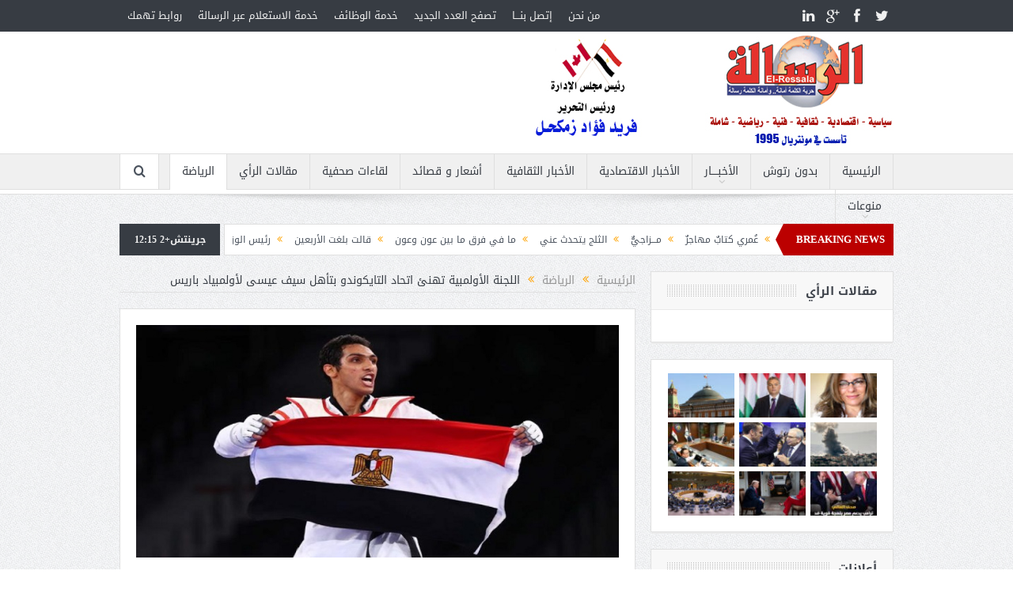

--- FILE ---
content_type: text/html; charset=UTF-8
request_url: https://el-ressala.com/%D8%A7%D9%84%D9%84%D8%AC%D9%86%D8%A9-%D8%A7%D9%84%D8%A3%D9%88%D9%84%D9%85%D8%A8%D9%8A%D8%A9-%D8%AA%D9%87%D9%86%D8%A6-%D8%A7%D8%AA%D8%AD%D8%A7%D8%AF-%D8%A7%D9%84%D8%AA%D8%A7%D9%8A%D9%83%D9%88%D9%86/
body_size: 15825
content:
<!DOCTYPE html>
<!--[if lt IE 7]>      <html class="no-js lt-ie9 lt-ie8 lt-ie7" dir="rtl" lang="ar"> <![endif]-->
<!--[if IE 7]>         <html class="no-js lt-ie9 lt-ie8" dir="rtl" lang="ar"> <![endif]-->
<!--[if IE 8]>         <html class="no-js lt-ie9" dir="rtl" lang="ar"> <![endif]-->
<!--[if gt IE 8]><!--> <html class="no-js" dir="rtl" lang="ar"> <!--<![endif]-->
    <head>
	<meta charset="UTF-8" />
        <meta http-equiv="X-UA-Compatible" content="IE=edge,chrome=1">
	<title>اللجنة الأولمبية تهنئ اتحاد التايكوندو بتأهل سيف عيسى لأولمبياد باريس | جريدة الرسالة</title>
	<link rel="profile" href="https://gmpg.org/xfn/11">
	<link rel="pingback" href="https://el-ressala.com/xmlrpc.php">
<meta property="og:image" content="https://el-ressala.com/wp-content/uploads/2023/11/resize-16.jpg"/>
<meta property="og:title" content="اللجنة الأولمبية تهنئ اتحاد التايكوندو بتأهل سيف عيسى لأولمبياد باريس"/>
<meta property="og:type" content="article"/>
<meta property="og:description" content="هنأ مجلس إدارة اللجنة الأولمبية المصرية، برئاسة المهندس هشام حطب، رئيس اتحاد التايكوندو المستشار محمد مصطفى، بعد حصول سيف عيسى لاعب منتخب مصر للتايكوندو، على الميدالية الفضية لبطولة أفريقيا للكبار G4"/>
<meta property="og:url" content="https://el-ressala.com/%d8%a7%d9%84%d9%84%d8%ac%d9%86%d8%a9-%d8%a7%d9%84%d8%a3%d9%88%d9%84%d9%85%d8%a8%d9%8a%d8%a9-%d8%aa%d9%87%d9%86%d8%a6-%d8%a7%d8%aa%d8%ad%d8%a7%d8%af-%d8%a7%d9%84%d8%aa%d8%a7%d9%8a%d9%83%d9%88%d9%86/"/>
<meta property="og:site_name" content="جريدة الرسالة"/>

<meta name="viewport" content="width=device-width, initial-scale=1, maximum-scale=1">
<link rel="shortcut icon" href="" />
<link rel="apple-touch-icon" href="https://el-ressala.com/wp-content/themes/goodnews5/apple-touch-icon-precomposed.png" />

<link rel="pingback" href="https://el-ressala.com/xmlrpc.php" />
        <!--[if lt IE 9]>
	<script src="https://el-ressala.com/wp-content/themes/goodnews5/framework/helpers/js/html5.js"></script>
	<script src="https://el-ressala.com/wp-content/themes/goodnews5/framework/helpers/js/IE9.js"></script>
	<![endif]-->
	
<!-- All in One SEO Pack 3.1.1 by Michael Torbert of Semper Fi Web Designob_start_detected [-1,-1] -->
<meta name="description"  content="هنأ مجلس إدارة اللجنة الأولمبية المصرية، برئاسة المهندس هشام حطب، رئيس اتحاد التايكوندو المستشار محمد مصطفى، بعد حصول سيف عيسى لاعب منتخب مصر للتايكوندو، على" />

<meta name="keywords"  content="الرياضة" />

<link rel="canonical" href="https://el-ressala.com/اللجنة-الأولمبية-تهنئ-اتحاد-التايكون/" />
<!-- All in One SEO Pack -->
<link rel='dns-prefetch' href='//s.w.org' />
<link rel="alternate" type="application/rss+xml" title="جريدة الرسالة &laquo; الخلاصة" href="https://el-ressala.com/feed/" />
<link rel="alternate" type="application/rss+xml" title="جريدة الرسالة &laquo; خلاصة التعليقات" href="https://el-ressala.com/comments/feed/" />
<link rel="alternate" type="application/rss+xml" title="جريدة الرسالة &laquo; اللجنة الأولمبية تهنئ اتحاد التايكوندو بتأهل سيف عيسى لأولمبياد باريس خلاصة التعليقات" href="https://el-ressala.com/%d8%a7%d9%84%d9%84%d8%ac%d9%86%d8%a9-%d8%a7%d9%84%d8%a3%d9%88%d9%84%d9%85%d8%a8%d9%8a%d8%a9-%d8%aa%d9%87%d9%86%d8%a6-%d8%a7%d8%aa%d8%ad%d8%a7%d8%af-%d8%a7%d9%84%d8%aa%d8%a7%d9%8a%d9%83%d9%88%d9%86/feed/" />
<!-- This site uses the Google Analytics by MonsterInsights plugin v7.7.1 - Using Analytics tracking - https://www.monsterinsights.com/ -->
<script type="text/javascript" data-cfasync="false">
	var mi_version         = '7.7.1';
	var mi_track_user      = true;
	var mi_no_track_reason = '';
	
	var disableStr = 'ga-disable-UA-55884458-1';

	/* Function to detect opted out users */
	function __gaTrackerIsOptedOut() {
		return document.cookie.indexOf(disableStr + '=true') > -1;
	}

	/* Disable tracking if the opt-out cookie exists. */
	if ( __gaTrackerIsOptedOut() ) {
		window[disableStr] = true;
	}

	/* Opt-out function */
	function __gaTrackerOptout() {
	  document.cookie = disableStr + '=true; expires=Thu, 31 Dec 2099 23:59:59 UTC; path=/';
	  window[disableStr] = true;
	}
	
	if ( mi_track_user ) {
		(function(i,s,o,g,r,a,m){i['GoogleAnalyticsObject']=r;i[r]=i[r]||function(){
			(i[r].q=i[r].q||[]).push(arguments)},i[r].l=1*new Date();a=s.createElement(o),
			m=s.getElementsByTagName(o)[0];a.async=1;a.src=g;m.parentNode.insertBefore(a,m)
		})(window,document,'script','//www.google-analytics.com/analytics.js','__gaTracker');

		__gaTracker('create', 'UA-55884458-1', 'auto');
		__gaTracker('set', 'forceSSL', true);
		__gaTracker('set', 'anonymizeIp', true);
		__gaTracker('send','pageview');
	} else {
		console.log( "" );
		(function() {
			/* https://developers.google.com/analytics/devguides/collection/analyticsjs/ */
			var noopfn = function() {
				return null;
			};
			var noopnullfn = function() {
				return null;
			};
			var Tracker = function() {
				return null;
			};
			var p = Tracker.prototype;
			p.get = noopfn;
			p.set = noopfn;
			p.send = noopfn;
			var __gaTracker = function() {
				var len = arguments.length;
				if ( len === 0 ) {
					return;
				}
				var f = arguments[len-1];
				if ( typeof f !== 'object' || f === null || typeof f.hitCallback !== 'function' ) {
					console.log( 'Not running function __gaTracker(' + arguments[0] + " ....) because you are not being tracked. " + mi_no_track_reason );
					return;
				}
				try {
					f.hitCallback();
				} catch (ex) {

				}
			};
			__gaTracker.create = function() {
				return new Tracker();
			};
			__gaTracker.getByName = noopnullfn;
			__gaTracker.getAll = function() {
				return [];
			};
			__gaTracker.remove = noopfn;
			window['__gaTracker'] = __gaTracker;
					})();
		}
</script>
<!-- / Google Analytics by MonsterInsights -->
		<script type="text/javascript">
			window._wpemojiSettings = {"baseUrl":"https:\/\/s.w.org\/images\/core\/emoji\/11\/72x72\/","ext":".png","svgUrl":"https:\/\/s.w.org\/images\/core\/emoji\/11\/svg\/","svgExt":".svg","source":{"concatemoji":"https:\/\/el-ressala.com\/wp-includes\/js\/wp-emoji-release.min.js?ver=5.0.2"}};
			!function(a,b,c){function d(a,b){var c=String.fromCharCode;l.clearRect(0,0,k.width,k.height),l.fillText(c.apply(this,a),0,0);var d=k.toDataURL();l.clearRect(0,0,k.width,k.height),l.fillText(c.apply(this,b),0,0);var e=k.toDataURL();return d===e}function e(a){var b;if(!l||!l.fillText)return!1;switch(l.textBaseline="top",l.font="600 32px Arial",a){case"flag":return!(b=d([55356,56826,55356,56819],[55356,56826,8203,55356,56819]))&&(b=d([55356,57332,56128,56423,56128,56418,56128,56421,56128,56430,56128,56423,56128,56447],[55356,57332,8203,56128,56423,8203,56128,56418,8203,56128,56421,8203,56128,56430,8203,56128,56423,8203,56128,56447]),!b);case"emoji":return b=d([55358,56760,9792,65039],[55358,56760,8203,9792,65039]),!b}return!1}function f(a){var c=b.createElement("script");c.src=a,c.defer=c.type="text/javascript",b.getElementsByTagName("head")[0].appendChild(c)}var g,h,i,j,k=b.createElement("canvas"),l=k.getContext&&k.getContext("2d");for(j=Array("flag","emoji"),c.supports={everything:!0,everythingExceptFlag:!0},i=0;i<j.length;i++)c.supports[j[i]]=e(j[i]),c.supports.everything=c.supports.everything&&c.supports[j[i]],"flag"!==j[i]&&(c.supports.everythingExceptFlag=c.supports.everythingExceptFlag&&c.supports[j[i]]);c.supports.everythingExceptFlag=c.supports.everythingExceptFlag&&!c.supports.flag,c.DOMReady=!1,c.readyCallback=function(){c.DOMReady=!0},c.supports.everything||(h=function(){c.readyCallback()},b.addEventListener?(b.addEventListener("DOMContentLoaded",h,!1),a.addEventListener("load",h,!1)):(a.attachEvent("onload",h),b.attachEvent("onreadystatechange",function(){"complete"===b.readyState&&c.readyCallback()})),g=c.source||{},g.concatemoji?f(g.concatemoji):g.wpemoji&&g.twemoji&&(f(g.twemoji),f(g.wpemoji)))}(window,document,window._wpemojiSettings);
		</script>
		<style type="text/css">
img.wp-smiley,
img.emoji {
	display: inline !important;
	border: none !important;
	box-shadow: none !important;
	height: 1em !important;
	width: 1em !important;
	margin: 0 .07em !important;
	vertical-align: -0.1em !important;
	background: none !important;
	padding: 0 !important;
}
</style>
<link rel='stylesheet' id='wp-block-library-rtl-css'  href='https://el-ressala.com/wp-includes/css/dist/block-library/style-rtl.min.css?ver=5.0.2' type='text/css' media='all' />
<link rel='stylesheet' id='contact-form-7-css'  href='https://el-ressala.com/wp-content/plugins/contact-form-7/includes/css/styles.css?ver=5.1.3' type='text/css' media='all' />
<link rel='stylesheet' id='contact-form-7-rtl-css'  href='https://el-ressala.com/wp-content/plugins/contact-form-7/includes/css/styles-rtl.css?ver=5.1.3' type='text/css' media='all' />
<link rel='stylesheet' id='wpsp_css-css'  href='https://el-ressala.com/wp-content/plugins/wp-scroll-posts/css/styles.css?ver=5.0.2' type='text/css' media='all' />
<link rel='stylesheet' id='plugins-css'  href='https://el-ressala.com/wp-content/themes/goodnews5/css/plugins.css?ver=5.0.2' type='text/css' media='all' />
<link rel='stylesheet' id='main-css'  href='https://el-ressala.com/wp-content/themes/goodnews5/css/main.css?ver=5.0.2' type='text/css' media='all' />
<link rel='stylesheet' id='responsive-css'  href='https://el-ressala.com/wp-content/themes/goodnews5/css/media.css?ver=5.0.2' type='text/css' media='all' />
<link rel='stylesheet' id='style-css'  href='https://el-ressala.com/wp-content/themes/goodnews5/style.css?ver=5.0.2' type='text/css' media='all' />
<script>if (document.location.protocol != "https:") {document.location = document.URL.replace(/^http:/i, "https:");}</script><script type='text/javascript'>
/* <![CDATA[ */
var monsterinsights_frontend = {"js_events_tracking":"true","download_extensions":"doc,exe,js,pdf,ppt,tgz,zip,xls","inbound_paths":"[]","home_url":"https:\/\/el-ressala.com","hash_tracking":"false"};
/* ]]> */
</script>
<script type='text/javascript' src='https://el-ressala.com/wp-content/plugins/google-analytics-for-wordpress/assets/js/frontend.min.js?ver=7.7.1'></script>
<script type='text/javascript' src='https://el-ressala.com/wp-includes/js/jquery/jquery.js?ver=1.12.4'></script>
<script type='text/javascript' src='https://el-ressala.com/wp-includes/js/jquery/jquery-migrate.min.js?ver=1.4.1'></script>
<script type='text/javascript' src='https://el-ressala.com/wp-content/plugins/wp-scroll-posts/js/jquery.vticker.js?ver=5.0.2'></script>
<link rel='https://api.w.org/' href='https://el-ressala.com/wp-json/' />
<link rel="EditURI" type="application/rsd+xml" title="RSD" href="https://el-ressala.com/xmlrpc.php?rsd" />
<link rel="wlwmanifest" type="application/wlwmanifest+xml" href="https://el-ressala.com/wp-includes/wlwmanifest.xml" /> 
<link rel='prev' title='فتح معبر رفح لمرور الأجانب ووصول قافلة جرحى من غزة' href='https://el-ressala.com/%d9%81%d8%aa%d8%ad-%d9%85%d8%b9%d8%a8%d8%b1-%d8%b1%d9%81%d8%ad-%d9%84%d9%85%d8%b1%d9%88%d8%b1-%d8%a7%d9%84%d8%a3%d8%ac%d8%a7%d9%86%d8%a8-%d9%88%d9%88%d8%b5%d9%88%d9%84-%d9%82%d8%a7%d9%81%d9%84%d8%a9/' />
<link rel='next' title='وفاء عامر تكشف حقيقة وجود جزء جديد من مسلسل &#8220;عائلة الحاج متولي&#8221;' href='https://el-ressala.com/%d9%88%d9%81%d8%a7%d8%a1-%d8%b9%d8%a7%d9%85%d8%b1-%d8%aa%d9%83%d8%b4%d9%81-%d8%ad%d9%82%d9%8a%d9%82%d8%a9-%d9%88%d8%ac%d9%88%d8%af-%d8%ac%d8%b2%d8%a1-%d8%ac%d8%af%d9%8a%d8%af-%d9%85%d9%86-%d9%85%d8%b3/' />
<link rel="stylesheet" href="https://el-ressala.com/wp-content/themes/goodnews5/rtl.css" type="text/css" media="screen" /><meta name="generator" content="WordPress 5.0.2" />
<link rel='shortlink' href='https://el-ressala.com/?p=93222' />
<link rel="alternate" type="application/json+oembed" href="https://el-ressala.com/wp-json/oembed/1.0/embed?url=https%3A%2F%2Fel-ressala.com%2F%25d8%25a7%25d9%2584%25d9%2584%25d8%25ac%25d9%2586%25d8%25a9-%25d8%25a7%25d9%2584%25d8%25a3%25d9%2588%25d9%2584%25d9%2585%25d8%25a8%25d9%258a%25d8%25a9-%25d8%25aa%25d9%2587%25d9%2586%25d8%25a6-%25d8%25a7%25d8%25aa%25d8%25ad%25d8%25a7%25d8%25af-%25d8%25a7%25d9%2584%25d8%25aa%25d8%25a7%25d9%258a%25d9%2583%25d9%2588%25d9%2586%2F" />
<link rel="alternate" type="text/xml+oembed" href="https://el-ressala.com/wp-json/oembed/1.0/embed?url=https%3A%2F%2Fel-ressala.com%2F%25d8%25a7%25d9%2584%25d9%2584%25d8%25ac%25d9%2586%25d8%25a9-%25d8%25a7%25d9%2584%25d8%25a3%25d9%2588%25d9%2584%25d9%2585%25d8%25a8%25d9%258a%25d8%25a9-%25d8%25aa%25d9%2587%25d9%2586%25d8%25a6-%25d8%25a7%25d8%25aa%25d8%25ad%25d8%25a7%25d8%25af-%25d8%25a7%25d9%2584%25d8%25aa%25d8%25a7%25d9%258a%25d9%2583%25d9%2588%25d9%2586%2F&#038;format=xml" />
<script async src="//static.zotabox.com/8/e/8e2b59924e373800a4bb19ffaa6c7d0f/widgets.js"></script><!-- <meta name="NextGEN" version="3.2.8" /> -->

<!-- BEGIN ExactMetrics v5.3.8 Universal Analytics - https://exactmetrics.com/ -->
<script>
(function(i,s,o,g,r,a,m){i['GoogleAnalyticsObject']=r;i[r]=i[r]||function(){
	(i[r].q=i[r].q||[]).push(arguments)},i[r].l=1*new Date();a=s.createElement(o),
	m=s.getElementsByTagName(o)[0];a.async=1;a.src=g;m.parentNode.insertBefore(a,m)
})(window,document,'script','https://www.google-analytics.com/analytics.js','ga');
  ga('create', 'UA-55884458-1', 'auto');
  ga('send', 'pageview');
</script>
<!-- END ExactMetrics Universal Analytics -->
<style type="text/css" title="dynamic-css" class="options-output">body{color:#8e8e8e;}</style><style type="text/css">
    
.header > .inner, .header .logo {
line-height: 154px;
height: 154px;
}
                                            </style>
    <link rel='stylesheet' id='post-scroll-style-css'  href='https://el-ressala.com/wp-content/plugins/post-scroll-widget/assets/css/post-scroll-style.css?ver=5.0.2' type='text/css' media='all' />
</head>
    <body data-rsssl=1 class="rtl post-template-default single single-post postid-93222 single-format-standard right-sidebar singular fade-imgs-in-appear navigation_highlight_ancestor time_in_twelve_format">
    		            <!--[if lt IE 7]>
            <p class="browsehappy">أنت تستخدم <strong>قديم</strong> متصفح. من فضلك <a href="http://browsehappy.com/">قم بتحديث المتصفحr</a>لتحسين التجربة</p>
        <![endif]-->
        <div class="boxed-wrap clearfix">
	    <div id="header-wrapper">
                         <div class="topbar">
  <div class="inner">
        <div class="top-left-content">
                 			     <ul id="menu-%d8%b1%d8%a6%d9%8a%d8%b3%d9%8a%d8%a9-%d8%a8%d8%a7%d9%84%d8%a3%d8%b9%d9%84%d9%89" class="top-nav mom_visibility_desktop"><li id="menu-item-12160" class="menu-item menu-item-type-post_type menu-item-object-page menu-item-12160"><a href="https://el-ressala.com/%d9%85%d9%86-%d9%86%d8%ad%d9%86/">من نحن</a></li>
<li id="menu-item-14328" class="menu-item menu-item-type-post_type menu-item-object-page menu-item-14328"><a href="https://el-ressala.com/contact-us/">إتصل بنـــا</a></li>
<li id="menu-item-11840" class="menu-item menu-item-type-taxonomy menu-item-object-category menu-item-11840"><a href="https://el-ressala.com/category/%d8%aa%d8%b5%d9%81%d8%ad-%d8%a7%d9%84%d8%b9%d8%af%d8%af-%d8%a7%d9%84%d8%ac%d8%af%d9%8a%d8%af/">تصفح العدد الجديد</a></li>
<li id="menu-item-11842" class="menu-item menu-item-type-taxonomy menu-item-object-category menu-item-11842"><a href="https://el-ressala.com/category/%d9%85%d9%86%d9%88%d8%b9%d8%a7%d8%aa/%d8%ae%d8%af%d9%85%d8%a9-%d8%a7%d9%84%d9%88%d8%b8%d8%a7%d8%a6%d9%81/">خدمة الوظائف</a></li>
<li id="menu-item-12159" class="menu-item menu-item-type-post_type menu-item-object-page menu-item-12159"><a href="https://el-ressala.com/%d8%ae%d8%af%d9%85%d8%a9-%d8%a7%d9%84%d8%a7%d8%b3%d8%aa%d8%b9%d9%84%d8%a7%d9%85-%d8%b9%d8%a8%d8%b1-%d8%a7%d9%84%d8%b1%d8%b3%d8%a7%d9%84%d8%a9/">خدمة الاستعلام  عبر الرسالة</a></li>
<li id="menu-item-11866" class="menu-item menu-item-type-post_type menu-item-object-page menu-item-11866"><a href="https://el-ressala.com/%d8%b1%d9%88%d8%a7%d8%a8%d8%b7-%d8%aa%d9%87%d9%85%d9%83/">روابط تهمك</a></li>
</ul>			     <div class="mom_visibility_device device-top-menu-wrap">
			      <div class="top-menu-holder"><i class="fa-icon-reorder mh-icon"></i></div>
			      <ul id="menu-%d8%b1%d8%a6%d9%8a%d8%b3%d9%8a%d8%a9-%d8%a8%d8%a7%d9%84%d8%a3%d8%b9%d9%84%d9%89-1" class="device-top-nav"><li class="menu-item menu-item-type-post_type menu-item-object-page menu-item-12160"><a href="https://el-ressala.com/%d9%85%d9%86-%d9%86%d8%ad%d9%86/">من نحن</a></li>
<li class="menu-item menu-item-type-post_type menu-item-object-page menu-item-14328"><a href="https://el-ressala.com/contact-us/">إتصل بنـــا</a></li>
<li class="menu-item menu-item-type-taxonomy menu-item-object-category menu-item-11840"><a href="https://el-ressala.com/category/%d8%aa%d8%b5%d9%81%d8%ad-%d8%a7%d9%84%d8%b9%d8%af%d8%af-%d8%a7%d9%84%d8%ac%d8%af%d9%8a%d8%af/">تصفح العدد الجديد</a></li>
<li class="menu-item menu-item-type-taxonomy menu-item-object-category menu-item-11842"><a href="https://el-ressala.com/category/%d9%85%d9%86%d9%88%d8%b9%d8%a7%d8%aa/%d8%ae%d8%af%d9%85%d8%a9-%d8%a7%d9%84%d9%88%d8%b8%d8%a7%d8%a6%d9%81/">خدمة الوظائف</a></li>
<li class="menu-item menu-item-type-post_type menu-item-object-page menu-item-12159"><a href="https://el-ressala.com/%d8%ae%d8%af%d9%85%d8%a9-%d8%a7%d9%84%d8%a7%d8%b3%d8%aa%d8%b9%d9%84%d8%a7%d9%85-%d8%b9%d8%a8%d8%b1-%d8%a7%d9%84%d8%b1%d8%b3%d8%a7%d9%84%d8%a9/">خدمة الاستعلام  عبر الرسالة</a></li>
<li class="menu-item menu-item-type-post_type menu-item-object-page menu-item-11866"><a href="https://el-ressala.com/%d8%b1%d9%88%d8%a7%d8%a8%d8%b7-%d8%aa%d9%87%d9%85%d9%83/">روابط تهمك</a></li>
</ul>			     </div>

                        </div> <!--tb left-->
        <div class="top-right-content">
            		    <ul class="mom-social-icons">
                    <li class="twitter"><a target="_blank" class="vector_icon" href="#"><i class="fa-icon-twitter"></i></a></li>
        
                <li class="facebook"><a target="_blank" class="vector_icon" href="#"><i class="fa-icon-facebook "></i></a></li>        
        
                   <li class="gplus"><a target="_blank" class="vector_icon" href="#" ><i class="fa-icon-google-plus"></i></a></li>     
        
                        <li class="linkedin"><a target="_blank" class="vector_icon" href="#"><i class="fa-icon-linkedin"></i></a></li>
        
                

        

        
        
                	
	    </ul>
                    </div> <!--tb right-->
</div>
 </div> <!--topbar-->
             <header class="header">
                <div class="inner">
                    <div class="logo">
                    <a href="https://el-ressala.com">
		                                                    <img src="https://el-ressala.com/wp-content/uploads/2015/05/بنر-رئيسي-للموقع1.jpg" alt="جريدة الرسالة" width="462" height="146" />
                                                                                               <img class="mom_retina_logo" src="https://el-ressala.com/wp-content/uploads/2015/05/بنر-رئيسي-للموقع1.jpg" alt="جريدة الرسالة" />
                                                		                    </a>
                    </div>
                                        <div class="header-right">
                                  		<div class="mom-e3lanat-wrap ">
	<div class="mom-e3lanat " style="">
		<div class="mom-e3lanat-inner">
		
		</div>
	</div>	<!--Mom ads-->
	</div>
                    </div> <!--header right-->
                    		    
                <div class="clear"></div>
                </div>
            </header>
	    	    </div> <!--header wrap-->
                                    <nav id="navigation" itemtype="http://schema.org/SiteNavigationElement" itemscope="itemscope" role="navigation" class="dd-effect-slide ">
                <div class="navigation-inner">
                <div class="inner">

                                            <ul id="menu-%d8%a8%d8%af%d9%88%d9%86-%d8%b1%d8%aa%d9%88%d8%b4" class="main-menu mom_visibility_desktop"><li id="menu-item-11809" class="menu-item menu-item-type-post_type menu-item-object-page mom_default_menu_item menu-item-depth-0"><a href="https://el-ressala.com/%d8%a7%d9%84%d8%b1%d8%a6%d9%8a%d8%b3%d9%8a%d8%a9/">الرئيسية</a></li>
<li id="menu-item-12333" class="menu-item menu-item-type-taxonomy menu-item-object-category mom_default_menu_item menu-item-depth-0"><a href="https://el-ressala.com/category/%d8%a8%d8%af%d9%88%d9%86-%d8%b1%d8%aa%d9%88%d8%b4/">بدون رتوش</a></li>
<li id="menu-item-11815" class="menu-item menu-item-type-taxonomy menu-item-object-category menu-item-has-children menu-parent-item mom_default_menu_item menu-item-depth-0"><a href="https://el-ressala.com/category/%d8%a7%d9%84%d8%a3%d8%ae%d8%a8%d9%80%d9%80%d9%80%d9%80%d8%a7%d8%b1/">الأخبــــار</a>
<ul class="sub-menu ">
	<li id="menu-item-11820" class="menu-item menu-item-type-taxonomy menu-item-object-category mom_default_menu_item active menu-item-depth-1"><a href="https://el-ressala.com/category/%d8%a7%d9%84%d8%a3%d8%ae%d8%a8%d9%80%d9%80%d9%80%d9%80%d8%a7%d8%b1/%d8%b9%d8%b1%d8%a8%d9%8a-%d9%88-%d8%af%d9%88%d9%84%d9%8a/">عربي و دولي</a></li>
	<li id="menu-item-13681" class="menu-item menu-item-type-taxonomy menu-item-object-category mom_default_menu_item menu-item-depth-1"><a href="https://el-ressala.com/category/%d9%85%d8%b5%d8%b1-%d8%aa%d8%ad%d8%a7%d8%b1%d8%a8-%d8%a7%d9%84%d8%a7%d8%b1%d9%87%d8%a7%d8%a8/">مصر تحارب الارهاب</a></li>
	<li id="menu-item-11821" class="menu-item menu-item-type-taxonomy menu-item-object-category mom_default_menu_item menu-item-depth-1"><a href="https://el-ressala.com/category/%d8%a7%d9%84%d8%a3%d8%ae%d8%a8%d9%80%d9%80%d9%80%d9%80%d8%a7%d8%b1/%d8%b9%d8%b1%d8%a8%d9%8a-%d9%88-%d8%af%d9%88%d9%84%d9%8a/%d8%a8%d9%88%d8%a7%d8%a8%d8%a9-%d8%b3%d9%88%d8%b1%d9%8a%d8%a7-%d8%a7%d9%84%d8%a5%d8%ae%d8%a8%d8%a7%d8%b1%d9%8a%d8%a9/">بوابة سوريا الإخبارية</a></li>
	<li id="menu-item-12334" class="menu-item menu-item-type-taxonomy menu-item-object-category menu-item-has-children menu-parent-item mom_default_menu_item menu-item-depth-1"><a href="https://el-ressala.com/category/%d8%a7%d9%84%d8%a3%d8%ae%d8%a8%d9%80%d9%80%d9%80%d9%80%d8%a7%d8%b1/%d8%a3%d8%ae%d8%a8%d8%a7%d8%b1-%d9%83%d9%86%d8%af%d8%a7-%d8%a8%d8%a7%d9%84%d8%b9%d8%b1%d8%a8%d9%8a/">أخبار كندا بالعربي</a>
	<ul class="sub-menu ">
		<li id="menu-item-11818" class="menu-item menu-item-type-taxonomy menu-item-object-category mom_default_menu_item menu-item-depth-2"><a href="https://el-ressala.com/category/%d8%a7%d9%84%d8%a3%d8%ae%d8%a8%d9%80%d9%80%d9%80%d9%80%d8%a7%d8%b1/%d8%a3%d8%ae%d8%a8%d8%a7%d8%b1-%d9%83%d9%86%d8%af%d8%a7-%d8%a8%d8%a7%d9%84%d8%b9%d8%b1%d8%a8%d9%8a/%d8%a8%d9%88%d8%a7%d8%a8%d8%a9-%d9%83%d9%86%d8%af%d8%a7-%d8%a7%d9%84%d8%a5%d8%ae%d8%a8%d8%a7%d8%b1%d9%8a%d8%a9/">بوابة كندا الإخبارية</a></li>
		<li id="menu-item-11816" class="menu-item menu-item-type-taxonomy menu-item-object-category mom_default_menu_item menu-item-depth-2"><a href="https://el-ressala.com/category/%d8%a7%d9%84%d8%a3%d8%ae%d8%a8%d9%80%d9%80%d9%80%d9%80%d8%a7%d8%b1/nouvelles-au-canada/">Nouvelles au Canada</a></li>
	</ul>
<i class='responsive-caret'></i>
</li>
</ul>
<i class='responsive-caret'></i>
</li>
<li id="menu-item-11848" class="menu-item menu-item-type-taxonomy menu-item-object-category mom_default_menu_item menu-item-depth-0"><a title="الأخبار الاقتصادية " href="https://el-ressala.com/category/%d8%a7%d9%84%d8%a3%d8%ae%d8%a8%d8%a7%d8%b1-%d8%a7%d9%84%d8%a7%d9%82%d8%aa%d8%b5%d8%a7%d8%af%d9%8a%d8%a9/">الأخبار الاقتصادية</a></li>
<li id="menu-item-11850" class="menu-item menu-item-type-taxonomy menu-item-object-category mom_default_menu_item menu-item-depth-0"><a title="أخبار ثقافية" href="https://el-ressala.com/category/%d8%a7%d9%84%d8%a3%d8%ae%d8%a8%d8%a7%d8%b1-%d8%a7%d9%84%d8%ab%d9%82%d8%a7%d9%81%d9%8a%d8%a9/">الأخبار الثقافية</a></li>
<li id="menu-item-19638" class="menu-item menu-item-type-taxonomy menu-item-object-category mom_default_menu_item menu-item-depth-0"><a href="https://el-ressala.com/category/%d8%a3%d8%b4%d8%b9%d8%a7%d8%b1-%d9%88-%d9%82%d8%b5%d8%a7%d8%a6%d8%af/">أشعار و قصائد</a></li>
<li id="menu-item-11864" class="menu-item menu-item-type-taxonomy menu-item-object-category mom_default_menu_item menu-item-depth-0"><a href="https://el-ressala.com/category/%d9%84%d9%82%d8%a7%d8%a1%d8%a7%d8%aa-%d8%b5%d8%ad%d9%81%d9%8a%d8%a9/">لقاءات صحفية</a></li>
<li id="menu-item-11832" class="menu-item menu-item-type-taxonomy menu-item-object-category mom_default_menu_item menu-item-depth-0"><a href="https://el-ressala.com/category/%d9%85%d9%82%d8%a7%d9%84%d8%a7%d8%aa-%d8%a7%d9%84%d8%b1%d8%a3%d9%8a/">مقالات الرأي</a></li>
<li id="menu-item-11825" class="menu-item menu-item-type-taxonomy menu-item-object-category current-post-ancestor current-menu-parent current-post-parent mom_default_menu_item menu-item-depth-0"><a href="https://el-ressala.com/category/%d8%a7%d9%84%d8%b1%d9%8a%d8%a7%d8%b6%d8%a9/">الرياضة</a></li>
<li id="menu-item-11835" class="menu-item menu-item-type-taxonomy menu-item-object-category menu-item-has-children menu-parent-item mom_default_menu_item menu-item-depth-0"><a href="https://el-ressala.com/category/%d9%85%d9%86%d9%88%d8%b9%d8%a7%d8%aa/">منوعات</a>
<ul class="sub-menu ">
	<li id="menu-item-11830" class="menu-item menu-item-type-taxonomy menu-item-object-category mom_default_menu_item active menu-item-depth-1"><a href="https://el-ressala.com/category/%d8%b9%d8%a7%d9%84%d9%80%d9%80%d9%80%d9%80%d9%85-%d8%a7%d9%84%d9%81%d9%86/">عالــــم الفن</a></li>
	<li id="menu-item-11836" class="menu-item menu-item-type-taxonomy menu-item-object-category mom_default_menu_item menu-item-depth-1"><a href="https://el-ressala.com/category/%d9%85%d9%86%d9%88%d8%b9%d8%a7%d8%aa/%d8%a3%d8%ad%d8%af%d8%ab-%d8%a7%d9%84%d9%81%d9%8a%d8%af%d9%8a%d9%88%d9%87%d8%a7%d8%aa/">أحدث الفيديوهات</a></li>
	<li id="menu-item-11837" class="menu-item menu-item-type-taxonomy menu-item-object-category mom_default_menu_item menu-item-depth-1"><a href="https://el-ressala.com/category/%d9%85%d9%86%d9%88%d8%b9%d8%a7%d8%aa/%d8%ae%d8%af%d9%85%d8%a9-%d8%a7%d9%84%d9%88%d8%b8%d8%a7%d8%a6%d9%81/">خدمة الوظائف</a></li>
</ul>
<i class='responsive-caret'></i>
</li>
</ul>                                                                <div class="device-menu-wrap mom_visibility_device">
                        <div id="menu-holder" class="device-menu-holder">
                            <i class="fa-icon-align-justify mh-icon"></i> <span class="the_menu_holder_area"><i class="dmh-icon"></i>قائمة</span><i class="mh-caret"></i>
                        </div>
                        <ul id="menu-%d8%a8%d8%af%d9%88%d9%86-%d8%b1%d8%aa%d9%88%d8%b4-1" class="device-menu mom_visibility_device"><li id="menu-item-11809" class="menu-item menu-item-type-post_type menu-item-object-page mom_default_menu_item menu-item-depth-0"><a href="https://el-ressala.com/%d8%a7%d9%84%d8%b1%d8%a6%d9%8a%d8%b3%d9%8a%d8%a9/">الرئيسية</a></li>
<li id="menu-item-12333" class="menu-item menu-item-type-taxonomy menu-item-object-category mom_default_menu_item menu-item-depth-0"><a href="https://el-ressala.com/category/%d8%a8%d8%af%d9%88%d9%86-%d8%b1%d8%aa%d9%88%d8%b4/">بدون رتوش</a></li>
<li id="menu-item-11815" class="menu-item menu-item-type-taxonomy menu-item-object-category menu-item-has-children menu-parent-item mom_default_menu_item menu-item-depth-0"><a href="https://el-ressala.com/category/%d8%a7%d9%84%d8%a3%d8%ae%d8%a8%d9%80%d9%80%d9%80%d9%80%d8%a7%d8%b1/">الأخبــــار</a>
<ul class="sub-menu ">
	<li id="menu-item-11820" class="menu-item menu-item-type-taxonomy menu-item-object-category mom_default_menu_item active menu-item-depth-1"><a href="https://el-ressala.com/category/%d8%a7%d9%84%d8%a3%d8%ae%d8%a8%d9%80%d9%80%d9%80%d9%80%d8%a7%d8%b1/%d8%b9%d8%b1%d8%a8%d9%8a-%d9%88-%d8%af%d9%88%d9%84%d9%8a/">عربي و دولي</a></li>
	<li id="menu-item-13681" class="menu-item menu-item-type-taxonomy menu-item-object-category mom_default_menu_item menu-item-depth-1"><a href="https://el-ressala.com/category/%d9%85%d8%b5%d8%b1-%d8%aa%d8%ad%d8%a7%d8%b1%d8%a8-%d8%a7%d9%84%d8%a7%d8%b1%d9%87%d8%a7%d8%a8/">مصر تحارب الارهاب</a></li>
	<li id="menu-item-11821" class="menu-item menu-item-type-taxonomy menu-item-object-category mom_default_menu_item menu-item-depth-1"><a href="https://el-ressala.com/category/%d8%a7%d9%84%d8%a3%d8%ae%d8%a8%d9%80%d9%80%d9%80%d9%80%d8%a7%d8%b1/%d8%b9%d8%b1%d8%a8%d9%8a-%d9%88-%d8%af%d9%88%d9%84%d9%8a/%d8%a8%d9%88%d8%a7%d8%a8%d8%a9-%d8%b3%d9%88%d8%b1%d9%8a%d8%a7-%d8%a7%d9%84%d8%a5%d8%ae%d8%a8%d8%a7%d8%b1%d9%8a%d8%a9/">بوابة سوريا الإخبارية</a></li>
	<li id="menu-item-12334" class="menu-item menu-item-type-taxonomy menu-item-object-category menu-item-has-children menu-parent-item mom_default_menu_item menu-item-depth-1"><a href="https://el-ressala.com/category/%d8%a7%d9%84%d8%a3%d8%ae%d8%a8%d9%80%d9%80%d9%80%d9%80%d8%a7%d8%b1/%d8%a3%d8%ae%d8%a8%d8%a7%d8%b1-%d9%83%d9%86%d8%af%d8%a7-%d8%a8%d8%a7%d9%84%d8%b9%d8%b1%d8%a8%d9%8a/">أخبار كندا بالعربي</a>
	<ul class="sub-menu ">
		<li id="menu-item-11818" class="menu-item menu-item-type-taxonomy menu-item-object-category mom_default_menu_item menu-item-depth-2"><a href="https://el-ressala.com/category/%d8%a7%d9%84%d8%a3%d8%ae%d8%a8%d9%80%d9%80%d9%80%d9%80%d8%a7%d8%b1/%d8%a3%d8%ae%d8%a8%d8%a7%d8%b1-%d9%83%d9%86%d8%af%d8%a7-%d8%a8%d8%a7%d9%84%d8%b9%d8%b1%d8%a8%d9%8a/%d8%a8%d9%88%d8%a7%d8%a8%d8%a9-%d9%83%d9%86%d8%af%d8%a7-%d8%a7%d9%84%d8%a5%d8%ae%d8%a8%d8%a7%d8%b1%d9%8a%d8%a9/">بوابة كندا الإخبارية</a></li>
		<li id="menu-item-11816" class="menu-item menu-item-type-taxonomy menu-item-object-category mom_default_menu_item menu-item-depth-2"><a href="https://el-ressala.com/category/%d8%a7%d9%84%d8%a3%d8%ae%d8%a8%d9%80%d9%80%d9%80%d9%80%d8%a7%d8%b1/nouvelles-au-canada/">Nouvelles au Canada</a></li>
	</ul>
<i class='responsive-caret'></i>
</li>
</ul>
<i class='responsive-caret'></i>
</li>
<li id="menu-item-11848" class="menu-item menu-item-type-taxonomy menu-item-object-category mom_default_menu_item menu-item-depth-0"><a title="الأخبار الاقتصادية " href="https://el-ressala.com/category/%d8%a7%d9%84%d8%a3%d8%ae%d8%a8%d8%a7%d8%b1-%d8%a7%d9%84%d8%a7%d9%82%d8%aa%d8%b5%d8%a7%d8%af%d9%8a%d8%a9/">الأخبار الاقتصادية</a></li>
<li id="menu-item-11850" class="menu-item menu-item-type-taxonomy menu-item-object-category mom_default_menu_item menu-item-depth-0"><a title="أخبار ثقافية" href="https://el-ressala.com/category/%d8%a7%d9%84%d8%a3%d8%ae%d8%a8%d8%a7%d8%b1-%d8%a7%d9%84%d8%ab%d9%82%d8%a7%d9%81%d9%8a%d8%a9/">الأخبار الثقافية</a></li>
<li id="menu-item-19638" class="menu-item menu-item-type-taxonomy menu-item-object-category mom_default_menu_item menu-item-depth-0"><a href="https://el-ressala.com/category/%d8%a3%d8%b4%d8%b9%d8%a7%d8%b1-%d9%88-%d9%82%d8%b5%d8%a7%d8%a6%d8%af/">أشعار و قصائد</a></li>
<li id="menu-item-11864" class="menu-item menu-item-type-taxonomy menu-item-object-category mom_default_menu_item menu-item-depth-0"><a href="https://el-ressala.com/category/%d9%84%d9%82%d8%a7%d8%a1%d8%a7%d8%aa-%d8%b5%d8%ad%d9%81%d9%8a%d8%a9/">لقاءات صحفية</a></li>
<li id="menu-item-11832" class="menu-item menu-item-type-taxonomy menu-item-object-category mom_default_menu_item menu-item-depth-0"><a href="https://el-ressala.com/category/%d9%85%d9%82%d8%a7%d9%84%d8%a7%d8%aa-%d8%a7%d9%84%d8%b1%d8%a3%d9%8a/">مقالات الرأي</a></li>
<li id="menu-item-11825" class="menu-item menu-item-type-taxonomy menu-item-object-category current-post-ancestor current-menu-parent current-post-parent mom_default_menu_item menu-item-depth-0"><a href="https://el-ressala.com/category/%d8%a7%d9%84%d8%b1%d9%8a%d8%a7%d8%b6%d8%a9/">الرياضة</a></li>
<li id="menu-item-11835" class="menu-item menu-item-type-taxonomy menu-item-object-category menu-item-has-children menu-parent-item mom_default_menu_item menu-item-depth-0"><a href="https://el-ressala.com/category/%d9%85%d9%86%d9%88%d8%b9%d8%a7%d8%aa/">منوعات</a>
<ul class="sub-menu ">
	<li id="menu-item-11830" class="menu-item menu-item-type-taxonomy menu-item-object-category mom_default_menu_item active menu-item-depth-1"><a href="https://el-ressala.com/category/%d8%b9%d8%a7%d9%84%d9%80%d9%80%d9%80%d9%80%d9%85-%d8%a7%d9%84%d9%81%d9%86/">عالــــم الفن</a></li>
	<li id="menu-item-11836" class="menu-item menu-item-type-taxonomy menu-item-object-category mom_default_menu_item menu-item-depth-1"><a href="https://el-ressala.com/category/%d9%85%d9%86%d9%88%d8%b9%d8%a7%d8%aa/%d8%a3%d8%ad%d8%af%d8%ab-%d8%a7%d9%84%d9%81%d9%8a%d8%af%d9%8a%d9%88%d9%87%d8%a7%d8%aa/">أحدث الفيديوهات</a></li>
	<li id="menu-item-11837" class="menu-item menu-item-type-taxonomy menu-item-object-category mom_default_menu_item menu-item-depth-1"><a href="https://el-ressala.com/category/%d9%85%d9%86%d9%88%d8%b9%d8%a7%d8%aa/%d8%ae%d8%af%d9%85%d8%a9-%d8%a7%d9%84%d9%88%d8%b8%d8%a7%d8%a6%d9%81/">خدمة الوظائف</a></li>
</ul>
<i class='responsive-caret'></i>
</li>
</ul>                        </div>
                                            		    <div class="nav-buttons">
                                        		    
		     
                    <span class="nav-button nav-search">
                        <i class="fa-icon-search"></i>
                    </span>
                    <div class="nb-inner-wrap search-wrap border-box">
                        <div class="nb-inner sw-inner">
                        <div class="search-form mom-search-form">
                            <form method="get" action="https://el-ressala.com">
                                <input class="sf" type="text" placeholder="بحث ..." autocomplete="off" name="s">
                                <button class="button" type="submit"><i class="fa-icon-search"></i></button>
                            </form>
                            <span class="sf-loading"><img src="https://el-ressala.com/wp-content/themes/goodnews5/images/ajax-search-nav.gif" alt="loading..." width="16" height="16"></span>
                        </div>
                    <div class="ajax_search_results">
                    </div> <!--ajax search results-->
                    </div> <!--sw inner-->
                    </div> <!--search wrap-->
                    		
		    </div> <!--nav-buttons-->
                    
                </div>
                </div> <!--nav inner-->
            </nav> <!--Navigation-->
	    <div class="boxed-content-wrapper clearfix">
             
            <div class="nav-shaddow"></div>
                        
            <div class="inner">
                        
        <div class="breaking-news">
    <div class="the_ticker" >
    <div class="bn-title"><span>BREAKING NEWS</span></div>
    <div class="news-ticker">
        <ul>
            <li><i class="fa-icon-double-angle-left"></i><a href="https://el-ressala.com/%d9%82%d9%90%d9%85%d9%8e%d9%85%d9%90-%d8%a7%d9%84%d8%ac%d9%90%d8%a8%d9%8e%d8%a7%d9%84%d9%92/">قِمَمِ الجِبَالْ !!</a></li>
            <li><i class="fa-icon-double-angle-left"></i><a href="https://el-ressala.com/%d9%84%d8%a3%d9%86%d9%80%d9%80%d9%87-%d8%a7%d9%84%d8%b4%d9%80%d9%80%d8%aa%d8%a7%d8%a1/">لأنــه الشــتاء&#8230;</a></li>
            <li><i class="fa-icon-double-angle-left"></i><a href="https://el-ressala.com/%d8%b9%d9%8f%d9%85%d8%b1%d9%8a-%d9%83%d8%aa%d8%a7%d8%a8%d9%8c-%d9%85%d9%87%d8%a7%d8%ac%d8%b1%d9%8c/">عُمري كتابٌ مهاجرٌ</a></li>
            <li><i class="fa-icon-double-angle-left"></i><a href="https://el-ressala.com/%d9%85%d9%80%d9%80%d9%80%d8%b2%d8%a7%d8%ac%d9%8a%d9%91%d9%8c/">مـــزاجيٌّ</a></li>
            <li><i class="fa-icon-double-angle-left"></i><a href="https://el-ressala.com/%d8%a7%d9%84%d8%ab%d9%84%d8%ac-%d9%8a%d8%aa%d8%ad%d8%af%d8%ab-%d8%b9%d9%86%d9%8a/">الثلج يتحدث عني</a></li>
            <li><i class="fa-icon-double-angle-left"></i><a href="https://el-ressala.com/%d9%85%d8%a7-%d9%81%d9%8a-%d9%81%d8%b1%d9%82-%d9%85%d8%a7-%d8%a8%d9%8a%d9%86-%d8%b9%d9%88%d9%86-%d9%88%d8%b9%d9%88%d9%86/">ما في فرق  ما بين عون وعون</a></li>
            <li><i class="fa-icon-double-angle-left"></i><a href="https://el-ressala.com/%d9%82%d8%a7%d9%84%d8%aa-%d8%a8%d9%84%d8%ba%d8%aa-%d8%a7%d9%84%d8%a3%d8%b1%d8%a8%d8%b9%d9%8a%d9%86/">قالت بلغت الأربعين</a></li>
            <li><i class="fa-icon-double-angle-left"></i><a href="https://el-ressala.com/%d8%b1%d8%a6%d9%8a%d8%b3-%d8%a7%d9%84%d9%88%d8%b2%d8%b1%d8%a7%d8%a1-%d8%a7%d9%84%d9%85%d8%ac%d8%b1%d9%89-%d8%a3%d9%88%d8%b1%d9%88%d8%a8%d8%a7-%d8%aa%d8%b1%d9%8a%d8%af-%d8%a7%d8%b3%d8%aa%d9%85%d8%b1/">رئيس الوزراء المجرى: أوروبا تريد استمرار الحرب فى أوكرانيا</a></li>
            <li><i class="fa-icon-double-angle-left"></i><a href="https://el-ressala.com/%d8%a7%d9%84%d9%83%d8%b1%d9%85%d9%84%d9%8a%d9%86-%d8%b9%d9%84%d9%89-%d8%a7%d9%84%d9%82%d9%88%d8%a7%d8%aa-%d8%a7%d9%84%d8%a3%d9%88%d9%83%d8%b1%d8%a7%d9%86%d9%8a%d8%a9-%d8%a7%d9%84%d8%a7%d9%86%d8%b3/">الكرملين: على القوات الأوكرانية الانسحاب من إقليم دونباس</a></li>
            <li><i class="fa-icon-double-angle-left"></i><a href="https://el-ressala.com/%d8%a7%d9%84%d8%ae%d8%a7%d8%b1%d8%ac%d9%8a%d8%a9-%d8%a7%d9%84%d8%b3%d9%88%d8%b1%d9%8a%d8%a9-%d9%82%d8%b3%d8%af-%d8%aa%d8%aa%d8%ad%d9%85%d9%84-%d9%85%d8%b3%d8%a6%d9%88%d9%84%d9%8a%d8%a9-%d8%ae%d8%b1/">الخارجية السورية: قسد تتحمل مسئولية خرق اتفاقات وقف إطلاق النار</a></li>
        </ul>
    </div> <!--news ticker-->
    </div>
        <span class="current_time">    جرينتش+2 12:15      </span>
        </div> <!--breaking news-->
            </div>    <div class="inner">
                
                            <div class="main_container">
           <div class="main-col">
                                <div class="category-title">
                        <div class="mom_breadcrumb breadcrumb breadcrumbs"><div class="breadcrumbs-plus">
<span itemscope itemtype="http://data-vocabulary.org/Breadcrumb"><a itemprop="url" href="https://el-ressala.com/" class="home"><span itemprop="title">الرئيسية</span></a></span> <span class='separator'><i class="sep fa-icon-double-angle-left"></i></span> <span itemscope itemtype="http://data-vocabulary.org/Breadcrumb"><a itemprop="url" href="https://el-ressala.com/category/%d8%a7%d9%84%d8%b1%d9%8a%d8%a7%d8%b6%d8%a9/" title="الرياضة"><span itemprop="title">الرياضة</span></a></span> <span class='separator'><i class="sep fa-icon-double-angle-left"></i></span> <span itemprop="name">اللجنة الأولمبية تهنئ اتحاد التايكوندو بتأهل سيف عيسى لأولمبياد باريس</span></div></div>                </div>
                                        <div class="base-box blog-post p-single bp-horizontal-share post-93222 post type-post status-publish format-standard has-post-thumbnail category-9"itemscope itemtype="http://schema.org/Article">

                                   														<div class="feature-img">
								<img src="https://el-ressala.com/wp-content/uploads/2023/11/resize-16.jpg" alt="اللجنة الأولمبية تهنئ اتحاد التايكوندو بتأهل سيف عيسى لأولمبياد باريس">
							</div>
							                                   <h1 class="post-tile entry-title" itemprop="name">اللجنة الأولمبية تهنئ اتحاد التايكوندو بتأهل سيف عيسى لأولمبياد باريس</h1>
<div class="mom-post-meta single-post-meta"><span class="author vcard">الكاتب: <span class="fn"><a href="https://el-ressala.com/author/elressala/">elressala</a></span></span><span>on: <time datetime="2023-11-06T18:47:30+00:00" itemprop="datePublished" class="updated">نوفمبر 06, 2023</time></span><span>In: <a href="https://el-ressala.com/category/%d8%a7%d9%84%d8%b1%d9%8a%d8%a7%d8%b6%d8%a9/" title="View all posts in الرياضة">الرياضة</a></span><span><a href="https://el-ressala.com/%d8%a7%d9%84%d9%84%d8%ac%d9%86%d8%a9-%d8%a7%d9%84%d8%a3%d9%88%d9%84%d9%85%d8%a8%d9%8a%d8%a9-%d8%aa%d9%87%d9%86%d8%a6-%d8%a7%d8%aa%d8%ad%d8%a7%d8%af-%d8%a7%d9%84%d8%aa%d8%a7%d9%8a%d9%83%d9%88%d9%86/#respond">لا يوجد تعليقات</a></span></div><div class="entry-content">
            
<p>هنأ مجلس إدارة اللجنة الأولمبية المصرية، برئاسة المهندس هشام حطب، رئيس اتحاد التايكوندو المستشار محمد مصطفى، بعد حصول سيف عيسى لاعب منتخب مصر للتايكوندو، على الميدالية الفضية لبطولة أفريقيا للكبار G4 المقامة في مدينة أبيدجان بدولة كوت ديفوار.</p>



<p>وتأهل سيف عيسى بتلك النتيجة لدورة الألعاب الأولمبية باريس 2024 ليكون التأهل للمرة الثانية على التوالي له لدورة الألعاب الأولمبية بعد تحقيق الميدالية البرونزية في دورة الألعاب الأولمبية طوكيو 2020 بعد أداء مميز.</p>



<p>وأكد مجلس إدارة اللجنة الأولمبية المصرية برئاسة المهندس هشام حطب، أن الرياضة المصرية تحقق في الفترة الحالية العديد من النجاحات والإنجازات الرياضية بفضل دعم الدولة المصرية، الذي منح الرياضة والرياضيين اهتماما كبيرا كان نتيجته تحقيق العديد من النجاحات والانتصارات ورفع راية مصر عالية في جميع المحافل الرياضية.</p>



<p>وكان لاعب التايكوندو المصري سيف عيسى أعلن تأهله إلى دورة الألعاب الأولمبية المقبلة “باريس 2024”.</p>



<p>وقال عيسى عبر صفحته على موقع “فيس بوك”: “الحمد لله تأهلت رسميا لدورة الألعاب الأولمبية باريس 2024 من خلال أفضل 5 لاعبين في العالم (التصنيف الأولمبي)”.وأضاف سيف عيسى أنه أصبح أول لاعب فى فئة الرجال في تاريخ التايكوندو المصري يتأهل من التصنيف الأولمبي، وأن هذا الإنجاز قد فعلته من قبل اللاعبة المصرية هداية ملاك عام 2016.</p>



<p>وأتم سيف عيسى قائلا: “يا رب ارزقني أفرح بلدي وأهلي في أولمبياد باريس، ولا تزال الفرحة الحقيقية مؤجلة بنصرة إخواننا في غزة”.جدير بالذكر أن سيف عيسى (25 عاما) سبق له الحصول على الميدالية البرونزية في وزن 80 كيلو جرام بأولمبياد طوكيو 2020.</p>
              
       <div class="mom-social-share ss-horizontal border-box">
	                <div class="ss-icon facebook">
                <a href="#" onclick="window.open('http://www.facebook.com/sharer/sharer.php?m2w&s=100&p&#91;url&#93;=https%3A%2F%2Fel-ressala.com%2F%25d8%25a7%25d9%2584%25d9%2584%25d8%25ac%25d9%2586%25d8%25a9-%25d8%25a7%25d9%2584%25d8%25a3%25d9%2588%25d9%2584%25d9%2585%25d8%25a8%25d9%258a%25d8%25a9-%25d8%25aa%25d9%2587%25d9%2586%25d8%25a6-%25d8%25a7%25d8%25aa%25d8%25ad%25d8%25a7%25d8%25af-%25d8%25a7%25d9%2584%25d8%25aa%25d8%25a7%25d9%258a%25d9%2583%25d9%2588%25d9%2586%2F&p&#91;images&#93;&#91;0&#93;=https%3A%2F%2Fel-ressala.com%2Fwp-content%2Fuploads%2F2023%2F11%2Fresize-16.jpg&p&#91;title&#93;=&p&#91;summary&#93;=هنأ مجلس إدارة اللجنة الأولمبية المصرية، برئاسة المهندس هشام حطب، رئيس اتحاد التايكوندو المستشار محمد مصطفى، بعد حصول سيف عيسى لاعب منتخب مصر للتايكوندو، على ال', 'Share This', 'menubar=no,toolbar=no,resizable=no,scrollbars=no, width=600,height=455');"><span class="icon"><i class="fa-icon-facebook"></i>Share</span></a>
                <span class="count">0</span>
            </div> <!--icon-->
	    
	                <div class="ss-icon twitter">
                <a href="#" onclick="window.open('http://twitter.com/share?text=اللجنة الأولمبية تهنئ اتحاد التايكوندو بتأهل سيف عيسى لأولمبياد باريس&url=https%3A%2F%2Fel-ressala.com%2F%25d8%25a7%25d9%2584%25d9%2584%25d8%25ac%25d9%2586%25d8%25a9-%25d8%25a7%25d9%2584%25d8%25a3%25d9%2588%25d9%2584%25d9%2585%25d8%25a8%25d9%258a%25d8%25a9-%25d8%25aa%25d9%2587%25d9%2586%25d8%25a6-%25d8%25a7%25d8%25aa%25d8%25ad%25d8%25a7%25d8%25af-%25d8%25a7%25d9%2584%25d8%25aa%25d8%25a7%25d9%258a%25d9%2583%25d9%2588%25d9%2586%2F', 'Post this On twitter', 'menubar=no,toolbar=no,resizable=no,scrollbars=no,width=600,height=455');"><span class="icon"><i class="fa-icon-twitter"></i>Tweet</span></a>
                <span class="count">0</span>
            </div> <!--icon-->
	    
	                <div class="ss-icon googleplus">
                <a href="#"
onclick="window.open('https://plus.google.com/share?url=https%3A%2F%2Fel-ressala.com%2F%25d8%25a7%25d9%2584%25d9%2584%25d8%25ac%25d9%2586%25d8%25a9-%25d8%25a7%25d9%2584%25d8%25a3%25d9%2588%25d9%2584%25d9%2585%25d8%25a8%25d9%258a%25d8%25a9-%25d8%25aa%25d9%2587%25d9%2586%25d8%25a6-%25d8%25a7%25d8%25aa%25d8%25ad%25d8%25a7%25d8%25af-%25d8%25a7%25d9%2584%25d8%25aa%25d8%25a7%25d9%258a%25d9%2583%25d9%2588%25d9%2586%2F', '', 'menubar=no,toolbar=no,resizable=no,scrollbars=no,height=455,width=600');return false"><span class="icon"><i class="fa-icon-google-plus"></i>Share</span></a>
                <span class="count">0</span>
            </div> <!--icon-->
	    		    	            <div class="ss-icon linkedin">
                <a href="#"
onclick="javascript:window.open('http://www.linkedin.com/shareArticle?mini=true&url=https%3A%2F%2Fel-ressala.com%2F%25d8%25a7%25d9%2584%25d9%2584%25d8%25ac%25d9%2586%25d8%25a9-%25d8%25a7%25d9%2584%25d8%25a3%25d9%2588%25d9%2584%25d9%2585%25d8%25a8%25d9%258a%25d8%25a9-%25d8%25aa%25d9%2587%25d9%2586%25d8%25a6-%25d8%25a7%25d8%25aa%25d8%25ad%25d8%25a7%25d8%25af-%25d8%25a7%25d9%2584%25d8%25aa%25d8%25a7%25d9%258a%25d9%2583%25d9%2588%25d9%2586%2F&title=اللجنة الأولمبية تهنئ اتحاد التايكوندو بتأهل سيف عيسى لأولمبياد باريس&source=https%3A%2F%2Fel-ressala.com', '', 'menubar=no,toolbar=no,resizable=no,scrollbars=no,height=455,width=600');return false;"><span class="icon"><i class="fa-icon-linkedin"></i>Share</span></a>
                <span class="count"></span>
            </div> <!--icon-->
	    	                <div class="ss-icon pinterest">
                <a href="#"
onclick="javascript:window.open('http://pinterest.com/pin/create/bookmarklet/?media=https%3A%2F%2Fel-ressala.com%2Fwp-content%2Fuploads%2F2023%2F11%2Fresize-16.jpg&amp;
url=https%3A%2F%2Fel-ressala.com%2F%25d8%25a7%25d9%2584%25d9%2584%25d8%25ac%25d9%2586%25d8%25a9-%25d8%25a7%25d9%2584%25d8%25a3%25d9%2588%25d9%2584%25d9%2585%25d8%25a8%25d9%258a%25d8%25a9-%25d8%25aa%25d9%2587%25d9%2586%25d8%25a6-%25d8%25a7%25d8%25aa%25d8%25ad%25d8%25a7%25d8%25af-%25d8%25a7%25d9%2584%25d8%25aa%25d8%25a7%25d9%258a%25d9%2583%25d9%2588%25d9%2586%2F&amp;
is_video=false&amp;description=اللجنة الأولمبية تهنئ اتحاد التايكوندو بتأهل سيف عيسى لأولمبياد باريس', '_blank', 'menubar=no,toolbar=no,resizable=no,scrollbars=no,height=455,width=600');return false;"><span class="icon"><i class="fa-icon-pinterest"></i>Share</span></a>
                <span class="count"></span>
            </div> <!--icon-->
	    		    <div class="clear"></div>
        </div> <!--social share-->

</div> <!-- entry content -->
</div> <!-- base box -->
            
            <div class="np-posts">
                <ul>
			                    <li class="np-post prev border-box">
						<div class="post-img">
                            <a href="https://el-ressala.com/%d9%81%d8%aa%d8%ad-%d9%85%d8%b9%d8%a8%d8%b1-%d8%b1%d9%81%d8%ad-%d9%84%d9%85%d8%b1%d9%88%d8%b1-%d8%a7%d9%84%d8%a3%d8%ac%d8%a7%d9%86%d8%a8-%d9%88%d9%88%d8%b5%d9%88%d9%84-%d9%82%d8%a7%d9%81%d9%84%d8%a9/"><img src="https://el-ressala.com/wp-content/uploads/2023/11/رفح-90x60.png" data-hidpi="https://el-ressala.com/wp-content/uploads/2023/11/رفح-180x120.png" alt="اللجنة الأولمبية تهنئ اتحاد التايكوندو بتأهل سيف عيسى لأولمبياد باريس"></a>
                        </div>
			                        <div class="details has-feature-image">
                            <a href="https://el-ressala.com/%d9%81%d8%aa%d8%ad-%d9%85%d8%b9%d8%a8%d8%b1-%d8%b1%d9%81%d8%ad-%d9%84%d9%85%d8%b1%d9%88%d8%b1-%d8%a7%d9%84%d8%a3%d8%ac%d8%a7%d9%86%d8%a8-%d9%88%d9%88%d8%b5%d9%88%d9%84-%d9%82%d8%a7%d9%81%d9%84%d8%a9/" class="link prev"><i class="fa-icon-double-angle-right"></i>السابق</a>
                            <h3><a href="https://el-ressala.com/%d9%81%d8%aa%d8%ad-%d9%85%d8%b9%d8%a8%d8%b1-%d8%b1%d9%81%d8%ad-%d9%84%d9%85%d8%b1%d9%88%d8%b1-%d8%a7%d9%84%d8%a3%d8%ac%d8%a7%d9%86%d8%a8-%d9%88%d9%88%d8%b5%d9%88%d9%84-%d9%82%d8%a7%d9%81%d9%84%d8%a9/">فتح معبر رفح لمرور الأجانب ووصول قافلة جرحى من غزة</a></h3>
                        </div>
                    </li>
		    		                        <li class="np-post next border-box">
						<div class="post-img">
                            <a href="https://el-ressala.com/%d9%88%d9%81%d8%a7%d8%a1-%d8%b9%d8%a7%d9%85%d8%b1-%d8%aa%d9%83%d8%b4%d9%81-%d8%ad%d9%82%d9%8a%d9%82%d8%a9-%d9%88%d8%ac%d9%88%d8%af-%d8%ac%d8%b2%d8%a1-%d8%ac%d8%af%d9%8a%d8%af-%d9%85%d9%86-%d9%85%d8%b3/"><img src="https://el-ressala.com/wp-content/uploads/2023/11/196-161817-hajj-metwally-family-second-part_700x400-90x60.jpg" data-hidpi="https://el-ressala.com/wp-content/uploads/2023/11/196-161817-hajj-metwally-family-second-part_700x400-180x120.jpg" alt="اللجنة الأولمبية تهنئ اتحاد التايكوندو بتأهل سيف عيسى لأولمبياد باريس"></a>
                        </div>
			                        <div class="details has-feature-image">
                            <a href="https://el-ressala.com/%d9%88%d9%81%d8%a7%d8%a1-%d8%b9%d8%a7%d9%85%d8%b1-%d8%aa%d9%83%d8%b4%d9%81-%d8%ad%d9%82%d9%8a%d9%82%d8%a9-%d9%88%d8%ac%d9%88%d8%af-%d8%ac%d8%b2%d8%a1-%d8%ac%d8%af%d9%8a%d8%af-%d9%85%d9%86-%d9%85%d8%b3/" class="link next"><i class="fa-icon-double-angle-left"></i>التالى</a>
                            <h3><a href="https://el-ressala.com/%d9%88%d9%81%d8%a7%d8%a1-%d8%b9%d8%a7%d9%85%d8%b1-%d8%aa%d9%83%d8%b4%d9%81-%d8%ad%d9%82%d9%8a%d9%82%d8%a9-%d9%88%d8%ac%d9%88%d8%af-%d8%ac%d8%b2%d8%a1-%d8%ac%d8%af%d9%8a%d8%af-%d9%85%d9%86-%d9%85%d8%b3/">وفاء عامر تكشف حقيقة وجود جزء جديد من مسلسل &#8220;عائلة الحاج متولي&#8221;</a></h3>
                        </div>
                    </li>
		                    </ul>
            </div> <!-- np posts -->
<h2 class="single-title">نبذة عن الكاتب</h2>
            <div class="base-box single-box about-the-author">
                <div class="author_avatar"><img alt='' src='https://secure.gravatar.com/avatar/08ac8451142488ba25f3ff4108818253?s=80&#038;d=mm&#038;r=g' srcset='https://secure.gravatar.com/avatar/08ac8451142488ba25f3ff4108818253?s=160&#038;d=mm&#038;r=g 2x' class='avatar avatar-80 photo' height='80' width='80' /></div>
                <div class="author_desc">
                    <h3 calss="vcard author"><span class="fn"><a href="https://el-ressala.com/author/elressala/">elressala</a></span>  </span></h3>
        <p>
			</p>
                 <div class="mom-socials-icons author-social-icons">
        <ul>
                                                                                                   <li class="rss"><a target="_blank" href="https://el-ressala.com/author/elressala/feed/"><i class="fa-icon-rss"></i></a></li>
                                                                                                                                                                        </u>

        <div class="clear"></div>
    </div>

                </div>
	            <div class="clear"></div>

            </div>
                <h2 class="single-title">مقالات ذات صلة</h2>
            <div class="base-box single-box">
                <ul class="single-related-posts">
	   	     	       <li>
			                        <a href="https://el-ressala.com/%d8%a7%d9%84%d9%85%d9%86%d8%aa%d8%ae%d8%a8-%d8%a7%d9%84%d9%88%d8%b7%d9%86%d9%89-%d9%8a%d9%88%d8%a7%d8%ac%d9%87-%d8%a7%d9%84%d8%b3%d8%b9%d9%88%d8%af%d9%8a%d8%a9-%d9%88%d8%a5%d8%b3%d8%a8%d8%a7%d9%86/"><img src="https://el-ressala.com/wp-content/uploads/2026/01/حسام-حسن-190x122.jpg" data-hidpi="https://el-ressala.com/wp-content/uploads/2026/01/حسام-حسن-610x380.jpg" alt="المنتخب الوطنى يواجه السعودية وإسبانيا والبرازيل وديًا استعدادًا لكأس العالم 2026"></a>
			                        <h4><a itemprop="name" href="https://el-ressala.com/%d8%a7%d9%84%d9%85%d9%86%d8%aa%d8%ae%d8%a8-%d8%a7%d9%84%d9%88%d8%b7%d9%86%d9%89-%d9%8a%d9%88%d8%a7%d8%ac%d9%87-%d8%a7%d9%84%d8%b3%d8%b9%d9%88%d8%af%d9%8a%d8%a9-%d9%88%d8%a5%d8%b3%d8%a8%d8%a7%d9%86/">المنتخب الوطنى يواجه السعودية وإسبانيا والبرازيل وديًا استعدادًا لكأس العالم 2026</a></h4>
                        <div class="mom-post-meta">
			<time datetime="2026-01-20T19:28:34+00:00">يناير 20, 2026</time>
			</div>
                </li>

	       <li>
			                        <a href="https://el-ressala.com/%d8%a8%d9%8a%d8%b1%d8%a7%d9%85%d9%8a%d8%af%d8%b2-%d9%8a%d9%88%d8%a7%d8%ac%d9%87-%d8%a7%d9%84%d8%ac%d9%88%d9%86%d8%a9-%d9%81%d9%89-%d8%af%d9%88%d8%b1-%d8%a7%d9%84%d9%8016-%d8%a8%d9%83%d8%a3%d8%b3/"><img src="https://el-ressala.com/wp-content/uploads/2024/10/بيراميدز-190x122.jpeg" data-hidpi="https://el-ressala.com/wp-content/uploads/2024/10/بيراميدز-610x380.jpeg" alt="بيراميدز يواجه الجونة فى دور الـ16 بكأس مصر"></a>
			                        <h4><a itemprop="name" href="https://el-ressala.com/%d8%a8%d9%8a%d8%b1%d8%a7%d9%85%d9%8a%d8%af%d8%b2-%d9%8a%d9%88%d8%a7%d8%ac%d9%87-%d8%a7%d9%84%d8%ac%d9%88%d9%86%d8%a9-%d9%81%d9%89-%d8%af%d9%88%d8%b1-%d8%a7%d9%84%d9%8016-%d8%a8%d9%83%d8%a3%d8%b3/">بيراميدز يواجه الجونة فى دور الـ16 بكأس مصر</a></h4>
                        <div class="mom-post-meta">
			<time datetime="2026-01-20T19:27:06+00:00">يناير 20, 2026</time>
			</div>
                </li>

	       <li>
			                        <a href="https://el-ressala.com/%d9%88%d8%b2%d9%8a%d8%b1-%d8%a7%d9%84%d8%b4%d8%a8%d8%a7%d8%a8-%d9%86%d8%b1%d9%81%d8%b6-%d8%a7%d9%84%d8%aa%d8%b9%d8%b5%d8%a8-%d8%a7%d9%84%d8%b1%d9%8a%d8%a7%d8%b6%d9%89-%d9%88%d9%86%d8%a4%d9%83%d8%af/"><img src="https://el-ressala.com/wp-content/uploads/2026/01/وزارة-الشباب-190x122.jpg" data-hidpi="https://el-ressala.com/wp-content/uploads/2026/01/وزارة-الشباب-610x380.jpg" alt="وزير الشباب: نرفض التعصب الرياضى ونؤكد عمق العلاقات التاريخية بين مصر والمغرب"></a>
			                        <h4><a itemprop="name" href="https://el-ressala.com/%d9%88%d8%b2%d9%8a%d8%b1-%d8%a7%d9%84%d8%b4%d8%a8%d8%a7%d8%a8-%d9%86%d8%b1%d9%81%d8%b6-%d8%a7%d9%84%d8%aa%d8%b9%d8%b5%d8%a8-%d8%a7%d9%84%d8%b1%d9%8a%d8%a7%d8%b6%d9%89-%d9%88%d9%86%d8%a4%d9%83%d8%af/">وزير الشباب: نرفض التعصب الرياضى ونؤكد عمق العلاقات التاريخية بين مصر والمغرب</a></h4>
                        <div class="mom-post-meta">
			<time datetime="2026-01-20T19:26:08+00:00">يناير 20, 2026</time>
			</div>
                </li>

</ul>
</div>

<div id="comments" class="comments-area">

	
			
		<div id="respond" class="comment-respond">
		<h3 id="reply-title" class="comment-reply-title">أترك تعليق <small><a rel="nofollow" id="cancel-comment-reply-link" href="/%D8%A7%D9%84%D9%84%D8%AC%D9%86%D8%A9-%D8%A7%D9%84%D8%A3%D9%88%D9%84%D9%85%D8%A8%D9%8A%D8%A9-%D8%AA%D9%87%D9%86%D8%A6-%D8%A7%D8%AA%D8%AD%D8%A7%D8%AF-%D8%A7%D9%84%D8%AA%D8%A7%D9%8A%D9%83%D9%88%D9%86/#respond" style="display:none;">إلغاء التعليق</a></small></h3>			<form action="https://el-ressala.com/wp-comments-post.php" method="post" id="commentform" class="comment-form">
				<p class="comment-notes"><span id="email-notes">لن يتم نشر عنوان بريدك الإلكتروني.</span> الحقول الإلزامية مشار إليها بـ <span class="required">*</span></p><p class="comment-form-comment"><textarea id="comment" placeholder="تعليق..." name="comment" cols="45" rows="8" aria-required="true"></textarea></p><input id="author" name="author" type="text" placeholder="الاسم (مطلوب)" value="" size="30" aria-required='true' />
<input id="email" name="email" type="text" placeholder="الايميل (مطلوب)" value="" size="30" aria-required='true' />
<input id="url" name="url" type="text" placeholder="الموقع الاكترونى" value="" size="30" />
<p class="form-submit"><input name="submit" type="submit" id="submit-comment" class="submit" value="تعليق" /> <input type='hidden' name='comment_post_ID' value='93222' id='comment_post_ID' />
<input type='hidden' name='comment_parent' id='comment_parent' value='0' />
</p>			</form>
			</div><!-- #respond -->
	
</div><!-- #comments .comments-area -->            </div> <!--main column-->
                        <div class="clear"></div>
</div> <!--main container-->            
            <div class="sidebar main-sidebar">
            <div class="widget widget_scroll_post_sp"><div class="widget-head"><h3 class="widget-title"><span>مقالات الرأي</span></h3></div></div>


<script type='text/javascript'>
   
            jQuery(function(){
                jQuery('#scrroll-2084984456').vTicker({
speed: 500,
pause: 3000,
showItems: 3,
animation: 'fade',
mousePause:true,
scrollItems:1,
height: '0',
direction:'up' 
});

            });
      
          
        </script>
       		<!-- div id will be changed every time so please don't give css to id-->

        <div id="scrroll-2084984456" class="wpsp_container">
          <ul>
         
              </ul>
              
            </div>
                  <div class="widget momizat-posts-images">                        <div class="new-in-pics-widget">
                            <div class="nip-grid-w">
                                <ul class="clearfix">
                        
		

							 <li><a href="https://el-ressala.com/%d9%85%d9%80%d9%80%d9%80%d8%b2%d8%a7%d8%ac%d9%8a%d9%91%d9%8c/" class="simptip-position-top simptip-movable" data-tooltip="مـــزاجيٌّ"><img src="https://el-ressala.com/wp-content/uploads/2024/03/أخلاص-90x60.jpg" data-hidpi="https://el-ressala.com/wp-content/uploads/2024/03/أخلاص-170x120.jpg" alt="مـــزاجيٌّ" width="90" height="60"></a></li>
			
			

							 <li><a href="https://el-ressala.com/%d8%b1%d8%a6%d9%8a%d8%b3-%d8%a7%d9%84%d9%88%d8%b2%d8%b1%d8%a7%d8%a1-%d8%a7%d9%84%d9%85%d8%ac%d8%b1%d9%89-%d8%a3%d9%88%d8%b1%d9%88%d8%a8%d8%a7-%d8%aa%d8%b1%d9%8a%d8%af-%d8%a7%d8%b3%d8%aa%d9%85%d8%b1/" class="simptip-position-top simptip-movable" data-tooltip="رئيس الوزراء المجرى: أوروبا تريد استمرار الحرب فى أوكرانيا"><img src="https://el-ressala.com/wp-content/uploads/2026/01/المجر-90x60.jpg" data-hidpi="https://el-ressala.com/wp-content/uploads/2026/01/المجر-180x120.jpg" alt="رئيس الوزراء المجرى: أوروبا تريد استمرار الحرب فى أوكرانيا" width="90" height="60"></a></li>
			
			

							 <li><a href="https://el-ressala.com/%d8%a7%d9%84%d9%83%d8%b1%d9%85%d9%84%d9%8a%d9%86-%d8%b9%d9%84%d9%89-%d8%a7%d9%84%d9%82%d9%88%d8%a7%d8%aa-%d8%a7%d9%84%d8%a3%d9%88%d9%83%d8%b1%d8%a7%d9%86%d9%8a%d8%a9-%d8%a7%d9%84%d8%a7%d9%86%d8%b3/" class="simptip-position-top simptip-movable" data-tooltip="الكرملين: على القوات الأوكرانية الانسحاب من إقليم دونباس"><img src="https://el-ressala.com/wp-content/uploads/2026/01/resize-11-90x60.jpg" data-hidpi="https://el-ressala.com/wp-content/uploads/2026/01/resize-11-180x120.jpg" alt="الكرملين: على القوات الأوكرانية الانسحاب من إقليم دونباس" width="90" height="60"></a></li>
			
			

							 <li><a href="https://el-ressala.com/%d8%a7%d9%84%d8%ae%d8%a7%d8%b1%d8%ac%d9%8a%d8%a9-%d8%a7%d9%84%d8%b3%d9%88%d8%b1%d9%8a%d8%a9-%d9%82%d8%b3%d8%af-%d8%aa%d8%aa%d8%ad%d9%85%d9%84-%d9%85%d8%b3%d8%a6%d9%88%d9%84%d9%8a%d8%a9-%d8%ae%d8%b1/" class="simptip-position-top simptip-movable" data-tooltip="الخارجية السورية: قسد تتحمل مسئولية خرق اتفاقات وقف إطلاق النار"><img src="https://el-ressala.com/wp-content/uploads/2026/01/سوريا-5-90x60.jpg" data-hidpi="https://el-ressala.com/wp-content/uploads/2026/01/سوريا-5-180x120.jpg" alt="الخارجية السورية: قسد تتحمل مسئولية خرق اتفاقات وقف إطلاق النار" width="90" height="60"></a></li>
			
			

							 <li><a href="https://el-ressala.com/%d8%a5%d9%8a%d9%85%d8%a7%d9%86%d9%88%d9%8a%d9%84-%d9%85%d8%a7%d9%83%d8%b1%d9%88%d9%86-%d9%8a%d8%a8%d8%ad%d8%ab-%d9%85%d8%b9-%d9%86%d9%88%d8%a7%d9%81-%d8%b3%d9%84%d8%a7%d9%85-%d8%a7%d9%84%d9%85%d8%b1/" class="simptip-position-top simptip-movable" data-tooltip="إيمانويل ماكرون يبحث مع نواف سلام المرحلة الثانية من خطة نزع سلاح حزب الله"><img src="https://el-ressala.com/wp-content/uploads/2026/01/resize-10-90x60.jpg" data-hidpi="https://el-ressala.com/wp-content/uploads/2026/01/resize-10-180x120.jpg" alt="إيمانويل ماكرون يبحث مع نواف سلام المرحلة الثانية من خطة نزع سلاح حزب الله" width="90" height="60"></a></li>
			
			

							 <li><a href="https://el-ressala.com/%d8%aa%d8%b9%d8%a7%d9%88%d9%86-%d9%85%d8%b5%d8%b1%d9%8a-%d8%b5%d9%8a%d9%86%d9%8a-%d8%a8%d8%a7%d8%b3%d8%aa%d8%ab%d9%85%d8%a7%d8%b1%d8%a7%d8%aa-2-%d9%85%d9%84%d9%8a%d8%a7%d8%b1-%d8%af%d9%88%d9%84%d8%a7/" class="simptip-position-top simptip-movable" data-tooltip="تعاون مصري صيني باستثمارات 2 مليار دولار للبحث والتنقيب عن الفوسفات"><img src="https://el-ressala.com/wp-content/uploads/2026/01/13_3-90x60.jpg" data-hidpi="https://el-ressala.com/wp-content/uploads/2026/01/13_3-180x120.jpg" alt="تعاون مصري صيني باستثمارات 2 مليار دولار للبحث والتنقيب عن الفوسفات" width="90" height="60"></a></li>
			
			

							 <li><a href="https://el-ressala.com/%d8%b5%d8%ad%d9%81-%d8%af%d9%88%d9%84%d9%8a%d8%a9-%d8%aa%d8%b1%d8%a7%d9%85%d8%a8-%d9%84%d8%a7-%d9%8a%d8%aa%d9%88%d9%82%d9%81-%d8%b9%d9%86-%d8%a7%d9%84%d8%a5%d8%b4%d8%a7%d8%af%d8%a9-%d8%a8%d9%85%d8%b5/" class="simptip-position-top simptip-movable" data-tooltip="صحف دولية: ترامب لا يتوقف عن الإشادة بمصر ويدعمها بقوة في ملف سد النهضة"><img src="https://el-ressala.com/wp-content/uploads/2026/01/السيسي-ترامب-90x60.jpg" data-hidpi="https://el-ressala.com/wp-content/uploads/2026/01/السيسي-ترامب-180x120.jpg" alt="صحف دولية: ترامب لا يتوقف عن الإشادة بمصر ويدعمها بقوة في ملف سد النهضة" width="90" height="60"></a></li>
			
			

							 <li><a href="https://el-ressala.com/%d8%aa%d8%b1%d8%a7%d9%85%d8%a8-%d9%8a%d9%87%d8%af%d8%af-%d8%a8%d9%85%d8%ad%d9%88-%d8%a5%d9%8a%d8%b1%d8%a7%d9%86-%d9%85%d9%86-%d8%b9%d9%84%d9%89-%d9%88%d8%ac%d9%87-%d8%a7%d9%84%d8%a3%d8%b1/" class="simptip-position-top simptip-movable" data-tooltip="ترامب يهدد ” بمحو إيران من على وجه الأرض ” إذا حاولت اغتياله"><img src="https://el-ressala.com/wp-content/uploads/2026/01/resize-9-90x60.jpg" data-hidpi="https://el-ressala.com/wp-content/uploads/2026/01/resize-9-180x120.jpg" alt="ترامب يهدد ” بمحو إيران من على وجه الأرض ” إذا حاولت اغتياله" width="90" height="60"></a></li>
			
			

							 <li><a href="https://el-ressala.com/%d8%ac%d9%84%d8%b3%d8%a9-%d8%b7%d8%a7%d8%b1%d8%a6%d8%a9-%d9%84%d9%85%d8%ac%d9%84%d8%b3-%d8%ad%d9%82%d9%88%d9%82-%d8%a7%d9%84%d8%a5%d9%86%d8%b3%d8%a7%d9%86-%d9%84%d8%a8%d8%ad%d8%ab-%d8%a7%d9%84%d8%b9/" class="simptip-position-top simptip-movable" data-tooltip="جلسة طارئة لمجلس حقوق الإنسان لبحث العنف ضد المحتجين فى إيران"><img src="https://el-ressala.com/wp-content/uploads/2026/01/مجلس-حقوق-الأنسان-90x60.jpg" data-hidpi="https://el-ressala.com/wp-content/uploads/2026/01/مجلس-حقوق-الأنسان-180x120.jpg" alt="جلسة طارئة لمجلس حقوق الإنسان لبحث العنف ضد المحتجين فى إيران" width="90" height="60"></a></li>
			
													</ul>
			    </div>
			</div>
</div><div class="widget momizat-ads"><div class="widget-head"><h3 class="widget-title"><span>أعلانات</span></h3></div>		<div class="mom-e3lanat-wrap ">
	<div class="mom-e3lanat " style="">
		<div class="mom-e3lanat-inner">
		
					<div class="mom-e3lan mom_e3lan-empty border-box" style="width:250px; height:250px; line-height:250px; ">
			<a href="#">اعلن هنا:250x250</a>
			<a href="#" class="overlay"></a>
		</div>
			</div>
	</div>	<!--Mom ads-->
	</div>
</div><div class="widget momizat-social_counter"><div class="widget-head"><h3 class="widget-title"><span>عداد الشبكات الاجتماعية</span></h3></div>
                        <div class="mom-socials-counter">
                            <ul>
                                                                    <li class="msc-item msc-rss">
                                        <a href="https://el-ressala.com/feed/"><div class="sc-head">
                                            <i class="fa-icon-rss"></i>
                                            <span>RSS</span>
                                        </div>
                                        </a>
                                        <div class="sc-count">
                                            <span>10000+</span>
                                            المشتركين                                        </div>
                                    </li>
                                
                                                                <li class="msc-item msc-facebook">
                                    <a href="" target="_blank">
                                    <div class="sc-head">
                                        <i class="fa-icon-facebook"></i>
                                        <span>فيس بوك</span>
                                    </div>
                                    </a>
                                    <div class="sc-count">
                                        <span>0</span>
                                        المعجبين                                    </div>
                                </li>
                                
                                                                <li class="msc-item msc-twitter">
                                    <a href="http://twitter.com/elressala1" target="_blank">
                                    <div class="sc-head">
                                        <i class="fa-icon-twitter"></i>
                                        <span>تويتر</span>
                                    </div>
                                    </a>
                                    <div class="sc-count">
                                        <span>0</span>
                                        المتابعين                                    </div>
                                </li>
                                
                                                                <li class="msc-item msc-googlePlus">
                                    <a href=""  target="_blank">
                                        <div class="sc-head">
                                        <i class="fa-icon-google-plus"></i>
                                        <span>جوجل+</span>
                                    </div>
                                    </a>
                                    <div class="sc-count">
                                        <span>0</span>
                                        المتابعين                                    </div>
                                </li>
                                
                                
                                                                <li class="msc-item msc-youtube">
                                    <a href="" target="_blank">
                                    <div class="sc-head">
                                        <i class="fa-icon-youtube"></i>
                                        <span>يوتيوب</span>
                                    </div>
                                    </a>
                                    <div class="sc-count">
                                        <span>0</span>
                                        المشتركين                                    </div>
                                </li>
                                
                                
                                				
                                
                                                                <li class="msc-item msc-soundcloud">
                                    <a href="" target="_blank">
                                    <div class="sc-head">
                                        <i class="momizat-icon-soundcloud"></i>
                                        <span>ساوند كلاود</span>
                                    </div>
                                    </a>
                                    <div class="sc-count">
                                        <span>0</span>
                                        المتابعين                                    </div>
                                </li>
                                				
				
                                                            </ul>
                        </div>
</div><div class="widget mom_googleplus"><div class="widget-head"><h3 class="widget-title"><span>جوجل+</span></h3></div><div class="mom-googleplus-widget">
	<div class="mgw-inner">
			</div>		
<div class="mgw-cover"></div>
</div>

		</div><div class="widget widget_archive"><div class="widget-head"><h3 class="widget-title"><span>الأرشيف</span></h3></div>		<ul>
			<li><a href='https://el-ressala.com/2026/01/'>يناير 2026</a></li>
	<li><a href='https://el-ressala.com/2025/12/'>ديسمبر 2025</a></li>
	<li><a href='https://el-ressala.com/2025/11/'>نوفمبر 2025</a></li>
	<li><a href='https://el-ressala.com/2025/10/'>أكتوبر 2025</a></li>
	<li><a href='https://el-ressala.com/2025/09/'>سبتمبر 2025</a></li>
	<li><a href='https://el-ressala.com/2025/08/'>أغسطس 2025</a></li>
	<li><a href='https://el-ressala.com/2025/07/'>يوليو 2025</a></li>
	<li><a href='https://el-ressala.com/2025/06/'>يونيو 2025</a></li>
	<li><a href='https://el-ressala.com/2025/05/'>مايو 2025</a></li>
	<li><a href='https://el-ressala.com/2025/04/'>أبريل 2025</a></li>
	<li><a href='https://el-ressala.com/2025/03/'>مارس 2025</a></li>
	<li><a href='https://el-ressala.com/2025/02/'>فبراير 2025</a></li>
	<li><a href='https://el-ressala.com/2025/01/'>يناير 2025</a></li>
	<li><a href='https://el-ressala.com/2024/12/'>ديسمبر 2024</a></li>
	<li><a href='https://el-ressala.com/2024/11/'>نوفمبر 2024</a></li>
	<li><a href='https://el-ressala.com/2024/10/'>أكتوبر 2024</a></li>
	<li><a href='https://el-ressala.com/2024/09/'>سبتمبر 2024</a></li>
	<li><a href='https://el-ressala.com/2024/08/'>أغسطس 2024</a></li>
	<li><a href='https://el-ressala.com/2024/07/'>يوليو 2024</a></li>
	<li><a href='https://el-ressala.com/2024/06/'>يونيو 2024</a></li>
	<li><a href='https://el-ressala.com/2024/05/'>مايو 2024</a></li>
	<li><a href='https://el-ressala.com/2024/04/'>أبريل 2024</a></li>
	<li><a href='https://el-ressala.com/2024/03/'>مارس 2024</a></li>
	<li><a href='https://el-ressala.com/2024/02/'>فبراير 2024</a></li>
	<li><a href='https://el-ressala.com/2024/01/'>يناير 2024</a></li>
	<li><a href='https://el-ressala.com/2023/12/'>ديسمبر 2023</a></li>
	<li><a href='https://el-ressala.com/2023/11/'>نوفمبر 2023</a></li>
	<li><a href='https://el-ressala.com/2023/10/'>أكتوبر 2023</a></li>
	<li><a href='https://el-ressala.com/2023/09/'>سبتمبر 2023</a></li>
	<li><a href='https://el-ressala.com/2023/08/'>أغسطس 2023</a></li>
	<li><a href='https://el-ressala.com/2023/07/'>يوليو 2023</a></li>
	<li><a href='https://el-ressala.com/2023/06/'>يونيو 2023</a></li>
	<li><a href='https://el-ressala.com/2023/05/'>مايو 2023</a></li>
	<li><a href='https://el-ressala.com/2023/04/'>أبريل 2023</a></li>
	<li><a href='https://el-ressala.com/2023/03/'>مارس 2023</a></li>
	<li><a href='https://el-ressala.com/2023/02/'>فبراير 2023</a></li>
	<li><a href='https://el-ressala.com/2023/01/'>يناير 2023</a></li>
	<li><a href='https://el-ressala.com/2022/12/'>ديسمبر 2022</a></li>
	<li><a href='https://el-ressala.com/2022/11/'>نوفمبر 2022</a></li>
	<li><a href='https://el-ressala.com/2022/10/'>أكتوبر 2022</a></li>
	<li><a href='https://el-ressala.com/2022/09/'>سبتمبر 2022</a></li>
	<li><a href='https://el-ressala.com/2022/08/'>أغسطس 2022</a></li>
	<li><a href='https://el-ressala.com/2022/07/'>يوليو 2022</a></li>
	<li><a href='https://el-ressala.com/2022/06/'>يونيو 2022</a></li>
	<li><a href='https://el-ressala.com/2022/05/'>مايو 2022</a></li>
	<li><a href='https://el-ressala.com/2022/04/'>أبريل 2022</a></li>
	<li><a href='https://el-ressala.com/2022/03/'>مارس 2022</a></li>
	<li><a href='https://el-ressala.com/2022/02/'>فبراير 2022</a></li>
	<li><a href='https://el-ressala.com/2022/01/'>يناير 2022</a></li>
	<li><a href='https://el-ressala.com/2021/12/'>ديسمبر 2021</a></li>
	<li><a href='https://el-ressala.com/2021/11/'>نوفمبر 2021</a></li>
	<li><a href='https://el-ressala.com/2021/10/'>أكتوبر 2021</a></li>
	<li><a href='https://el-ressala.com/2021/09/'>سبتمبر 2021</a></li>
	<li><a href='https://el-ressala.com/2021/08/'>أغسطس 2021</a></li>
	<li><a href='https://el-ressala.com/2021/07/'>يوليو 2021</a></li>
	<li><a href='https://el-ressala.com/2021/06/'>يونيو 2021</a></li>
	<li><a href='https://el-ressala.com/2021/05/'>مايو 2021</a></li>
	<li><a href='https://el-ressala.com/2021/04/'>أبريل 2021</a></li>
	<li><a href='https://el-ressala.com/2021/03/'>مارس 2021</a></li>
	<li><a href='https://el-ressala.com/2021/02/'>فبراير 2021</a></li>
	<li><a href='https://el-ressala.com/2021/01/'>يناير 2021</a></li>
	<li><a href='https://el-ressala.com/2020/12/'>ديسمبر 2020</a></li>
	<li><a href='https://el-ressala.com/2020/11/'>نوفمبر 2020</a></li>
	<li><a href='https://el-ressala.com/2020/10/'>أكتوبر 2020</a></li>
	<li><a href='https://el-ressala.com/2020/09/'>سبتمبر 2020</a></li>
	<li><a href='https://el-ressala.com/2020/08/'>أغسطس 2020</a></li>
	<li><a href='https://el-ressala.com/2020/07/'>يوليو 2020</a></li>
	<li><a href='https://el-ressala.com/2020/06/'>يونيو 2020</a></li>
	<li><a href='https://el-ressala.com/2020/05/'>مايو 2020</a></li>
	<li><a href='https://el-ressala.com/2020/04/'>أبريل 2020</a></li>
	<li><a href='https://el-ressala.com/2020/03/'>مارس 2020</a></li>
	<li><a href='https://el-ressala.com/2020/02/'>فبراير 2020</a></li>
	<li><a href='https://el-ressala.com/2020/01/'>يناير 2020</a></li>
	<li><a href='https://el-ressala.com/2019/12/'>ديسمبر 2019</a></li>
	<li><a href='https://el-ressala.com/2019/11/'>نوفمبر 2019</a></li>
	<li><a href='https://el-ressala.com/2019/10/'>أكتوبر 2019</a></li>
	<li><a href='https://el-ressala.com/2019/09/'>سبتمبر 2019</a></li>
	<li><a href='https://el-ressala.com/2019/08/'>أغسطس 2019</a></li>
	<li><a href='https://el-ressala.com/2019/07/'>يوليو 2019</a></li>
	<li><a href='https://el-ressala.com/2019/06/'>يونيو 2019</a></li>
	<li><a href='https://el-ressala.com/2019/05/'>مايو 2019</a></li>
	<li><a href='https://el-ressala.com/2019/04/'>أبريل 2019</a></li>
	<li><a href='https://el-ressala.com/2019/03/'>مارس 2019</a></li>
	<li><a href='https://el-ressala.com/2019/02/'>فبراير 2019</a></li>
	<li><a href='https://el-ressala.com/2019/01/'>يناير 2019</a></li>
	<li><a href='https://el-ressala.com/2018/12/'>ديسمبر 2018</a></li>
	<li><a href='https://el-ressala.com/2018/11/'>نوفمبر 2018</a></li>
	<li><a href='https://el-ressala.com/2018/10/'>أكتوبر 2018</a></li>
	<li><a href='https://el-ressala.com/2018/09/'>سبتمبر 2018</a></li>
	<li><a href='https://el-ressala.com/2018/08/'>أغسطس 2018</a></li>
	<li><a href='https://el-ressala.com/2018/07/'>يوليو 2018</a></li>
	<li><a href='https://el-ressala.com/2018/06/'>يونيو 2018</a></li>
	<li><a href='https://el-ressala.com/2018/05/'>مايو 2018</a></li>
	<li><a href='https://el-ressala.com/2018/04/'>أبريل 2018</a></li>
	<li><a href='https://el-ressala.com/2018/03/'>مارس 2018</a></li>
	<li><a href='https://el-ressala.com/2018/02/'>فبراير 2018</a></li>
	<li><a href='https://el-ressala.com/2018/01/'>يناير 2018</a></li>
	<li><a href='https://el-ressala.com/2017/12/'>ديسمبر 2017</a></li>
	<li><a href='https://el-ressala.com/2017/11/'>نوفمبر 2017</a></li>
	<li><a href='https://el-ressala.com/2017/10/'>أكتوبر 2017</a></li>
	<li><a href='https://el-ressala.com/2017/09/'>سبتمبر 2017</a></li>
	<li><a href='https://el-ressala.com/2017/08/'>أغسطس 2017</a></li>
	<li><a href='https://el-ressala.com/2017/07/'>يوليو 2017</a></li>
	<li><a href='https://el-ressala.com/2017/06/'>يونيو 2017</a></li>
	<li><a href='https://el-ressala.com/2017/05/'>مايو 2017</a></li>
	<li><a href='https://el-ressala.com/2017/04/'>أبريل 2017</a></li>
	<li><a href='https://el-ressala.com/2017/03/'>مارس 2017</a></li>
	<li><a href='https://el-ressala.com/2017/02/'>فبراير 2017</a></li>
	<li><a href='https://el-ressala.com/2017/01/'>يناير 2017</a></li>
	<li><a href='https://el-ressala.com/2016/12/'>ديسمبر 2016</a></li>
	<li><a href='https://el-ressala.com/2016/11/'>نوفمبر 2016</a></li>
	<li><a href='https://el-ressala.com/2016/10/'>أكتوبر 2016</a></li>
	<li><a href='https://el-ressala.com/2016/09/'>سبتمبر 2016</a></li>
	<li><a href='https://el-ressala.com/2016/08/'>أغسطس 2016</a></li>
	<li><a href='https://el-ressala.com/2016/07/'>يوليو 2016</a></li>
	<li><a href='https://el-ressala.com/2016/06/'>يونيو 2016</a></li>
	<li><a href='https://el-ressala.com/2016/05/'>مايو 2016</a></li>
	<li><a href='https://el-ressala.com/2016/04/'>أبريل 2016</a></li>
	<li><a href='https://el-ressala.com/2016/03/'>مارس 2016</a></li>
	<li><a href='https://el-ressala.com/2016/02/'>فبراير 2016</a></li>
	<li><a href='https://el-ressala.com/2016/01/'>يناير 2016</a></li>
	<li><a href='https://el-ressala.com/2015/12/'>ديسمبر 2015</a></li>
	<li><a href='https://el-ressala.com/2015/11/'>نوفمبر 2015</a></li>
	<li><a href='https://el-ressala.com/2015/10/'>أكتوبر 2015</a></li>
	<li><a href='https://el-ressala.com/2015/09/'>سبتمبر 2015</a></li>
	<li><a href='https://el-ressala.com/2015/08/'>أغسطس 2015</a></li>
	<li><a href='https://el-ressala.com/2015/07/'>يوليو 2015</a></li>
	<li><a href='https://el-ressala.com/2015/06/'>يونيو 2015</a></li>
	<li><a href='https://el-ressala.com/2015/05/'>مايو 2015</a></li>
	<li><a href='https://el-ressala.com/2015/04/'>أبريل 2015</a></li>
	<li><a href='https://el-ressala.com/2014/11/'>نوفمبر 2014</a></li>
	<li><a href='https://el-ressala.com/2014/10/'>أكتوبر 2014</a></li>
	<li><a href='https://el-ressala.com/2014/09/'>سبتمبر 2014</a></li>
	<li><a href='https://el-ressala.com/2014/08/'>أغسطس 2014</a></li>
	<li><a href='https://el-ressala.com/2014/07/'>يوليو 2014</a></li>
	<li><a href='https://el-ressala.com/2014/06/'>يونيو 2014</a></li>
	<li><a href='https://el-ressala.com/2014/05/'>مايو 2014</a></li>
	<li><a href='https://el-ressala.com/2014/04/'>أبريل 2014</a></li>
	<li><a href='https://el-ressala.com/2014/03/'>مارس 2014</a></li>
	<li><a href='https://el-ressala.com/2014/02/'>فبراير 2014</a></li>
	<li><a href='https://el-ressala.com/2014/01/'>يناير 2014</a></li>
	<li><a href='https://el-ressala.com/2013/12/'>ديسمبر 2013</a></li>
	<li><a href='https://el-ressala.com/2013/11/'>نوفمبر 2013</a></li>
	<li><a href='https://el-ressala.com/2013/10/'>أكتوبر 2013</a></li>
	<li><a href='https://el-ressala.com/2013/09/'>سبتمبر 2013</a></li>
	<li><a href='https://el-ressala.com/2013/08/'>أغسطس 2013</a></li>
	<li><a href='https://el-ressala.com/2013/07/'>يوليو 2013</a></li>
	<li><a href='https://el-ressala.com/2013/06/'>يونيو 2013</a></li>
	<li><a href='https://el-ressala.com/2013/05/'>مايو 2013</a></li>
		</ul>
		</div>
            </div> <!--main sidebar-->
            <div class="clear"></div>            </div> <!--main inner-->
            
      </div> <!--content boxed wrapper-->
                        <footer id="footer">
                <div class="inner">
	     			<div class="one_fourth">
		<div class="widget widget_gcz_post_scroll_widget_id"><div class="widget-head"><h3 class="widget-title"><span>مقالات الرأي</span></h3></div>		
		<style>
			.gcz-post-item {
				height: 340px !important;
			}
		</style>
				<div class="vertical-post">
			<ul id="vertical-scroll" class="gcz-post-item">
				 
					<li>
						<a target="_blank" href="https://el-ressala.com/%d9%82%d9%90%d9%85%d9%8e%d9%85%d9%90-%d8%a7%d9%84%d8%ac%d9%90%d8%a8%d9%8e%d8%a7%d9%84%d9%92/" title="قِمَمِ الجِبَالْ !!">
							<span class="post-date">23 يناير</span>
							قِمَمِ الجِبَالْ !!						</a>
					</li>
				 
					<li>
						<a target="_blank" href="https://el-ressala.com/%d9%84%d8%a3%d9%86%d9%80%d9%80%d9%87-%d8%a7%d9%84%d8%b4%d9%80%d9%80%d8%aa%d8%a7%d8%a1/" title="لأنــه الشــتاء&#8230;">
							<span class="post-date">23 يناير</span>
							لأنــه الشــتاء&#8230;						</a>
					</li>
				 
					<li>
						<a target="_blank" href="https://el-ressala.com/%d8%b9%d9%8f%d9%85%d8%b1%d9%8a-%d9%83%d8%aa%d8%a7%d8%a8%d9%8c-%d9%85%d9%87%d8%a7%d8%ac%d8%b1%d9%8c/" title="عُمري كتابٌ مهاجرٌ">
							<span class="post-date">23 يناير</span>
							عُمري كتابٌ مهاجرٌ						</a>
					</li>
				 
					<li>
						<a target="_blank" href="https://el-ressala.com/%d9%85%d9%80%d9%80%d9%80%d8%b2%d8%a7%d8%ac%d9%8a%d9%91%d9%8c/" title="مـــزاجيٌّ">
							<span class="post-date">23 يناير</span>
							مـــزاجيٌّ						</a>
					</li>
				 
					<li>
						<a target="_blank" href="https://el-ressala.com/%d8%a7%d9%84%d8%ab%d9%84%d8%ac-%d9%8a%d8%aa%d8%ad%d8%af%d8%ab-%d8%b9%d9%86%d9%8a/" title="الثلج يتحدث عني">
							<span class="post-date">23 يناير</span>
							الثلج يتحدث عني						</a>
					</li>
				 
					<li>
						<a target="_blank" href="https://el-ressala.com/%d9%85%d8%a7-%d9%81%d9%8a-%d9%81%d8%b1%d9%82-%d9%85%d8%a7-%d8%a8%d9%8a%d9%86-%d8%b9%d9%88%d9%86-%d9%88%d8%b9%d9%88%d9%86/" title="ما في فرق  ما بين عون وعون">
							<span class="post-date">23 يناير</span>
							ما في فرق  ما بين عون وعون						</a>
					</li>
				 
					<li>
						<a target="_blank" href="https://el-ressala.com/%d9%82%d8%a7%d9%84%d8%aa-%d8%a8%d9%84%d8%ba%d8%aa-%d8%a7%d9%84%d8%a3%d8%b1%d8%a8%d8%b9%d9%8a%d9%86/" title="قالت بلغت الأربعين">
							<span class="post-date">23 يناير</span>
							قالت بلغت الأربعين						</a>
					</li>
				 
					<li>
						<a target="_blank" href="https://el-ressala.com/%d8%b1%d8%a6%d9%8a%d8%b3-%d8%a7%d9%84%d9%88%d8%b2%d8%b1%d8%a7%d8%a1-%d8%a7%d9%84%d9%85%d8%ac%d8%b1%d9%89-%d8%a3%d9%88%d8%b1%d9%88%d8%a8%d8%a7-%d8%aa%d8%b1%d9%8a%d8%af-%d8%a7%d8%b3%d8%aa%d9%85%d8%b1/" title="رئيس الوزراء المجرى: أوروبا تريد استمرار الحرب فى أوكرانيا">
							<span class="post-date">23 يناير</span>
							رئيس الوزراء المجرى: أوروبا تريد استمرار الحرب فى أوكرانيا						</a>
					</li>
				 
					<li>
						<a target="_blank" href="https://el-ressala.com/%d8%a7%d9%84%d9%83%d8%b1%d9%85%d9%84%d9%8a%d9%86-%d8%b9%d9%84%d9%89-%d8%a7%d9%84%d9%82%d9%88%d8%a7%d8%aa-%d8%a7%d9%84%d8%a3%d9%88%d9%83%d8%b1%d8%a7%d9%86%d9%8a%d8%a9-%d8%a7%d9%84%d8%a7%d9%86%d8%b3/" title="الكرملين: على القوات الأوكرانية الانسحاب من إقليم دونباس">
							<span class="post-date">23 يناير</span>
							الكرملين: على القوات الأوكرانية الانسحاب من إقليم دونباس						</a>
					</li>
				 
					<li>
						<a target="_blank" href="https://el-ressala.com/%d8%a7%d9%84%d8%ae%d8%a7%d8%b1%d8%ac%d9%8a%d8%a9-%d8%a7%d9%84%d8%b3%d9%88%d8%b1%d9%8a%d8%a9-%d9%82%d8%b3%d8%af-%d8%aa%d8%aa%d8%ad%d9%85%d9%84-%d9%85%d8%b3%d8%a6%d9%88%d9%84%d9%8a%d8%a9-%d8%ae%d8%b1/" title="الخارجية السورية: قسد تتحمل مسئولية خرق اتفاقات وقف إطلاق النار">
							<span class="post-date">23 يناير</span>
							الخارجية السورية: قسد تتحمل مسئولية خرق اتفاقات وقف إطلاق النار						</a>
					</li>
				 
					<li>
						<a target="_blank" href="https://el-ressala.com/%d8%a5%d9%8a%d9%85%d8%a7%d9%86%d9%88%d9%8a%d9%84-%d9%85%d8%a7%d9%83%d8%b1%d9%88%d9%86-%d9%8a%d8%a8%d8%ad%d8%ab-%d9%85%d8%b9-%d9%86%d9%88%d8%a7%d9%81-%d8%b3%d9%84%d8%a7%d9%85-%d8%a7%d9%84%d9%85%d8%b1/" title="إيمانويل ماكرون يبحث مع نواف سلام المرحلة الثانية من خطة نزع سلاح حزب الله">
							<span class="post-date">23 يناير</span>
							إيمانويل ماكرون يبحث مع نواف سلام المرحلة الثانية من خطة نزع سلاح حزب الله						</a>
					</li>
				 
					<li>
						<a target="_blank" href="https://el-ressala.com/%d8%aa%d8%b9%d8%a7%d9%88%d9%86-%d9%85%d8%b5%d8%b1%d9%8a-%d8%b5%d9%8a%d9%86%d9%8a-%d8%a8%d8%a7%d8%b3%d8%aa%d8%ab%d9%85%d8%a7%d8%b1%d8%a7%d8%aa-2-%d9%85%d9%84%d9%8a%d8%a7%d8%b1-%d8%af%d9%88%d9%84%d8%a7/" title="تعاون مصري صيني باستثمارات 2 مليار دولار للبحث والتنقيب عن الفوسفات">
							<span class="post-date">23 يناير</span>
							تعاون مصري صيني باستثمارات 2 مليار دولار للبحث والتنقيب عن الفوسفات						</a>
					</li>
							</ul>
        </div>
				
        		<!-- </div> -->
      </div>			</div>
			<div class="one_fourth">
		<div class="widget widget_archive"><div class="widget-head"><h3 class="widget-title"><span>الأرشيف</span></h3></div>		<label class="screen-reader-text" for="archives-dropdown-2">الأرشيف</label>
		<select id="archives-dropdown-2" name="archive-dropdown" onchange='document.location.href=this.options[this.selectedIndex].value;'>
			
			<option value="">اختر شهر</option>
				<option value='https://el-ressala.com/2026/01/'> يناير 2026 &nbsp;(100)</option>
	<option value='https://el-ressala.com/2025/12/'> ديسمبر 2025 &nbsp;(71)</option>
	<option value='https://el-ressala.com/2025/11/'> نوفمبر 2025 &nbsp;(108)</option>
	<option value='https://el-ressala.com/2025/10/'> أكتوبر 2025 &nbsp;(118)</option>
	<option value='https://el-ressala.com/2025/09/'> سبتمبر 2025 &nbsp;(104)</option>
	<option value='https://el-ressala.com/2025/08/'> أغسطس 2025 &nbsp;(54)</option>
	<option value='https://el-ressala.com/2025/07/'> يوليو 2025 &nbsp;(128)</option>
	<option value='https://el-ressala.com/2025/06/'> يونيو 2025 &nbsp;(121)</option>
	<option value='https://el-ressala.com/2025/05/'> مايو 2025 &nbsp;(190)</option>
	<option value='https://el-ressala.com/2025/04/'> أبريل 2025 &nbsp;(180)</option>
	<option value='https://el-ressala.com/2025/03/'> مارس 2025 &nbsp;(161)</option>
	<option value='https://el-ressala.com/2025/02/'> فبراير 2025 &nbsp;(207)</option>
	<option value='https://el-ressala.com/2025/01/'> يناير 2025 &nbsp;(179)</option>
	<option value='https://el-ressala.com/2024/12/'> ديسمبر 2024 &nbsp;(119)</option>
	<option value='https://el-ressala.com/2024/11/'> نوفمبر 2024 &nbsp;(174)</option>
	<option value='https://el-ressala.com/2024/10/'> أكتوبر 2024 &nbsp;(234)</option>
	<option value='https://el-ressala.com/2024/09/'> سبتمبر 2024 &nbsp;(155)</option>
	<option value='https://el-ressala.com/2024/08/'> أغسطس 2024 &nbsp;(74)</option>
	<option value='https://el-ressala.com/2024/07/'> يوليو 2024 &nbsp;(85)</option>
	<option value='https://el-ressala.com/2024/06/'> يونيو 2024 &nbsp;(152)</option>
	<option value='https://el-ressala.com/2024/05/'> مايو 2024 &nbsp;(76)</option>
	<option value='https://el-ressala.com/2024/04/'> أبريل 2024 &nbsp;(178)</option>
	<option value='https://el-ressala.com/2024/03/'> مارس 2024 &nbsp;(139)</option>
	<option value='https://el-ressala.com/2024/02/'> فبراير 2024 &nbsp;(164)</option>
	<option value='https://el-ressala.com/2024/01/'> يناير 2024 &nbsp;(250)</option>
	<option value='https://el-ressala.com/2023/12/'> ديسمبر 2023 &nbsp;(91)</option>
	<option value='https://el-ressala.com/2023/11/'> نوفمبر 2023 &nbsp;(197)</option>
	<option value='https://el-ressala.com/2023/10/'> أكتوبر 2023 &nbsp;(262)</option>
	<option value='https://el-ressala.com/2023/09/'> سبتمبر 2023 &nbsp;(213)</option>
	<option value='https://el-ressala.com/2023/08/'> أغسطس 2023 &nbsp;(266)</option>
	<option value='https://el-ressala.com/2023/07/'> يوليو 2023 &nbsp;(117)</option>
	<option value='https://el-ressala.com/2023/06/'> يونيو 2023 &nbsp;(182)</option>
	<option value='https://el-ressala.com/2023/05/'> مايو 2023 &nbsp;(311)</option>
	<option value='https://el-ressala.com/2023/04/'> أبريل 2023 &nbsp;(222)</option>
	<option value='https://el-ressala.com/2023/03/'> مارس 2023 &nbsp;(278)</option>
	<option value='https://el-ressala.com/2023/02/'> فبراير 2023 &nbsp;(258)</option>
	<option value='https://el-ressala.com/2023/01/'> يناير 2023 &nbsp;(205)</option>
	<option value='https://el-ressala.com/2022/12/'> ديسمبر 2022 &nbsp;(132)</option>
	<option value='https://el-ressala.com/2022/11/'> نوفمبر 2022 &nbsp;(143)</option>
	<option value='https://el-ressala.com/2022/10/'> أكتوبر 2022 &nbsp;(182)</option>
	<option value='https://el-ressala.com/2022/09/'> سبتمبر 2022 &nbsp;(165)</option>
	<option value='https://el-ressala.com/2022/08/'> أغسطس 2022 &nbsp;(180)</option>
	<option value='https://el-ressala.com/2022/07/'> يوليو 2022 &nbsp;(167)</option>
	<option value='https://el-ressala.com/2022/06/'> يونيو 2022 &nbsp;(120)</option>
	<option value='https://el-ressala.com/2022/05/'> مايو 2022 &nbsp;(200)</option>
	<option value='https://el-ressala.com/2022/04/'> أبريل 2022 &nbsp;(317)</option>
	<option value='https://el-ressala.com/2022/03/'> مارس 2022 &nbsp;(233)</option>
	<option value='https://el-ressala.com/2022/02/'> فبراير 2022 &nbsp;(230)</option>
	<option value='https://el-ressala.com/2022/01/'> يناير 2022 &nbsp;(170)</option>
	<option value='https://el-ressala.com/2021/12/'> ديسمبر 2021 &nbsp;(160)</option>
	<option value='https://el-ressala.com/2021/11/'> نوفمبر 2021 &nbsp;(205)</option>
	<option value='https://el-ressala.com/2021/10/'> أكتوبر 2021 &nbsp;(50)</option>
	<option value='https://el-ressala.com/2021/09/'> سبتمبر 2021 &nbsp;(120)</option>
	<option value='https://el-ressala.com/2021/08/'> أغسطس 2021 &nbsp;(121)</option>
	<option value='https://el-ressala.com/2021/07/'> يوليو 2021 &nbsp;(134)</option>
	<option value='https://el-ressala.com/2021/06/'> يونيو 2021 &nbsp;(156)</option>
	<option value='https://el-ressala.com/2021/05/'> مايو 2021 &nbsp;(181)</option>
	<option value='https://el-ressala.com/2021/04/'> أبريل 2021 &nbsp;(179)</option>
	<option value='https://el-ressala.com/2021/03/'> مارس 2021 &nbsp;(166)</option>
	<option value='https://el-ressala.com/2021/02/'> فبراير 2021 &nbsp;(214)</option>
	<option value='https://el-ressala.com/2021/01/'> يناير 2021 &nbsp;(176)</option>
	<option value='https://el-ressala.com/2020/12/'> ديسمبر 2020 &nbsp;(123)</option>
	<option value='https://el-ressala.com/2020/11/'> نوفمبر 2020 &nbsp;(162)</option>
	<option value='https://el-ressala.com/2020/10/'> أكتوبر 2020 &nbsp;(221)</option>
	<option value='https://el-ressala.com/2020/09/'> سبتمبر 2020 &nbsp;(221)</option>
	<option value='https://el-ressala.com/2020/08/'> أغسطس 2020 &nbsp;(178)</option>
	<option value='https://el-ressala.com/2020/07/'> يوليو 2020 &nbsp;(240)</option>
	<option value='https://el-ressala.com/2020/06/'> يونيو 2020 &nbsp;(257)</option>
	<option value='https://el-ressala.com/2020/05/'> مايو 2020 &nbsp;(231)</option>
	<option value='https://el-ressala.com/2020/04/'> أبريل 2020 &nbsp;(300)</option>
	<option value='https://el-ressala.com/2020/03/'> مارس 2020 &nbsp;(379)</option>
	<option value='https://el-ressala.com/2020/02/'> فبراير 2020 &nbsp;(309)</option>
	<option value='https://el-ressala.com/2020/01/'> يناير 2020 &nbsp;(380)</option>
	<option value='https://el-ressala.com/2019/12/'> ديسمبر 2019 &nbsp;(432)</option>
	<option value='https://el-ressala.com/2019/11/'> نوفمبر 2019 &nbsp;(456)</option>
	<option value='https://el-ressala.com/2019/10/'> أكتوبر 2019 &nbsp;(438)</option>
	<option value='https://el-ressala.com/2019/09/'> سبتمبر 2019 &nbsp;(410)</option>
	<option value='https://el-ressala.com/2019/08/'> أغسطس 2019 &nbsp;(502)</option>
	<option value='https://el-ressala.com/2019/07/'> يوليو 2019 &nbsp;(397)</option>
	<option value='https://el-ressala.com/2019/06/'> يونيو 2019 &nbsp;(379)</option>
	<option value='https://el-ressala.com/2019/05/'> مايو 2019 &nbsp;(462)</option>
	<option value='https://el-ressala.com/2019/04/'> أبريل 2019 &nbsp;(433)</option>
	<option value='https://el-ressala.com/2019/03/'> مارس 2019 &nbsp;(419)</option>
	<option value='https://el-ressala.com/2019/02/'> فبراير 2019 &nbsp;(381)</option>
	<option value='https://el-ressala.com/2019/01/'> يناير 2019 &nbsp;(528)</option>
	<option value='https://el-ressala.com/2018/12/'> ديسمبر 2018 &nbsp;(533)</option>
	<option value='https://el-ressala.com/2018/11/'> نوفمبر 2018 &nbsp;(554)</option>
	<option value='https://el-ressala.com/2018/10/'> أكتوبر 2018 &nbsp;(621)</option>
	<option value='https://el-ressala.com/2018/09/'> سبتمبر 2018 &nbsp;(542)</option>
	<option value='https://el-ressala.com/2018/08/'> أغسطس 2018 &nbsp;(463)</option>
	<option value='https://el-ressala.com/2018/07/'> يوليو 2018 &nbsp;(552)</option>
	<option value='https://el-ressala.com/2018/06/'> يونيو 2018 &nbsp;(332)</option>
	<option value='https://el-ressala.com/2018/05/'> مايو 2018 &nbsp;(41)</option>
	<option value='https://el-ressala.com/2018/04/'> أبريل 2018 &nbsp;(188)</option>
	<option value='https://el-ressala.com/2018/03/'> مارس 2018 &nbsp;(177)</option>
	<option value='https://el-ressala.com/2018/02/'> فبراير 2018 &nbsp;(267)</option>
	<option value='https://el-ressala.com/2018/01/'> يناير 2018 &nbsp;(146)</option>
	<option value='https://el-ressala.com/2017/12/'> ديسمبر 2017 &nbsp;(223)</option>
	<option value='https://el-ressala.com/2017/11/'> نوفمبر 2017 &nbsp;(333)</option>
	<option value='https://el-ressala.com/2017/10/'> أكتوبر 2017 &nbsp;(251)</option>
	<option value='https://el-ressala.com/2017/09/'> سبتمبر 2017 &nbsp;(200)</option>
	<option value='https://el-ressala.com/2017/08/'> أغسطس 2017 &nbsp;(125)</option>
	<option value='https://el-ressala.com/2017/07/'> يوليو 2017 &nbsp;(127)</option>
	<option value='https://el-ressala.com/2017/06/'> يونيو 2017 &nbsp;(175)</option>
	<option value='https://el-ressala.com/2017/05/'> مايو 2017 &nbsp;(94)</option>
	<option value='https://el-ressala.com/2017/04/'> أبريل 2017 &nbsp;(84)</option>
	<option value='https://el-ressala.com/2017/03/'> مارس 2017 &nbsp;(120)</option>
	<option value='https://el-ressala.com/2017/02/'> فبراير 2017 &nbsp;(79)</option>
	<option value='https://el-ressala.com/2017/01/'> يناير 2017 &nbsp;(170)</option>
	<option value='https://el-ressala.com/2016/12/'> ديسمبر 2016 &nbsp;(101)</option>
	<option value='https://el-ressala.com/2016/11/'> نوفمبر 2016 &nbsp;(99)</option>
	<option value='https://el-ressala.com/2016/10/'> أكتوبر 2016 &nbsp;(138)</option>
	<option value='https://el-ressala.com/2016/09/'> سبتمبر 2016 &nbsp;(59)</option>
	<option value='https://el-ressala.com/2016/08/'> أغسطس 2016 &nbsp;(60)</option>
	<option value='https://el-ressala.com/2016/07/'> يوليو 2016 &nbsp;(224)</option>
	<option value='https://el-ressala.com/2016/06/'> يونيو 2016 &nbsp;(224)</option>
	<option value='https://el-ressala.com/2016/05/'> مايو 2016 &nbsp;(429)</option>
	<option value='https://el-ressala.com/2016/04/'> أبريل 2016 &nbsp;(357)</option>
	<option value='https://el-ressala.com/2016/03/'> مارس 2016 &nbsp;(478)</option>
	<option value='https://el-ressala.com/2016/02/'> فبراير 2016 &nbsp;(484)</option>
	<option value='https://el-ressala.com/2016/01/'> يناير 2016 &nbsp;(400)</option>
	<option value='https://el-ressala.com/2015/12/'> ديسمبر 2015 &nbsp;(348)</option>
	<option value='https://el-ressala.com/2015/11/'> نوفمبر 2015 &nbsp;(362)</option>
	<option value='https://el-ressala.com/2015/10/'> أكتوبر 2015 &nbsp;(329)</option>
	<option value='https://el-ressala.com/2015/09/'> سبتمبر 2015 &nbsp;(257)</option>
	<option value='https://el-ressala.com/2015/08/'> أغسطس 2015 &nbsp;(313)</option>
	<option value='https://el-ressala.com/2015/07/'> يوليو 2015 &nbsp;(219)</option>
	<option value='https://el-ressala.com/2015/06/'> يونيو 2015 &nbsp;(317)</option>
	<option value='https://el-ressala.com/2015/05/'> مايو 2015 &nbsp;(244)</option>
	<option value='https://el-ressala.com/2015/04/'> أبريل 2015 &nbsp;(284)</option>
	<option value='https://el-ressala.com/2014/11/'> نوفمبر 2014 &nbsp;(100)</option>
	<option value='https://el-ressala.com/2014/10/'> أكتوبر 2014 &nbsp;(270)</option>
	<option value='https://el-ressala.com/2014/09/'> سبتمبر 2014 &nbsp;(3)</option>
	<option value='https://el-ressala.com/2014/08/'> أغسطس 2014 &nbsp;(4)</option>
	<option value='https://el-ressala.com/2014/07/'> يوليو 2014 &nbsp;(5)</option>
	<option value='https://el-ressala.com/2014/06/'> يونيو 2014 &nbsp;(1)</option>
	<option value='https://el-ressala.com/2014/05/'> مايو 2014 &nbsp;(4)</option>
	<option value='https://el-ressala.com/2014/04/'> أبريل 2014 &nbsp;(2)</option>
	<option value='https://el-ressala.com/2014/03/'> مارس 2014 &nbsp;(1)</option>
	<option value='https://el-ressala.com/2014/02/'> فبراير 2014 &nbsp;(1)</option>
	<option value='https://el-ressala.com/2014/01/'> يناير 2014 &nbsp;(1)</option>
	<option value='https://el-ressala.com/2013/12/'> ديسمبر 2013 &nbsp;(1)</option>
	<option value='https://el-ressala.com/2013/11/'> نوفمبر 2013 &nbsp;(2)</option>
	<option value='https://el-ressala.com/2013/10/'> أكتوبر 2013 &nbsp;(1)</option>
	<option value='https://el-ressala.com/2013/09/'> سبتمبر 2013 &nbsp;(1)</option>
	<option value='https://el-ressala.com/2013/08/'> أغسطس 2013 &nbsp;(1)</option>
	<option value='https://el-ressala.com/2013/07/'> يوليو 2013 &nbsp;(2)</option>
	<option value='https://el-ressala.com/2013/06/'> يونيو 2013 &nbsp;(1)</option>
	<option value='https://el-ressala.com/2013/05/'> مايو 2013 &nbsp;(1)</option>

		</select>
		</div>			</div>
			<div class="one_fourth">
		<div class="widget widget_pages"><div class="widget-head"><h3 class="widget-title"><span>صفحات</span></h3></div>		<ul>
			<li class="page_item page-item-36088"><a href="https://el-ressala.com/36088-2/">#36088 (بدون عنوان)</a></li>
<li class="page_item page-item-31828"><a href="https://el-ressala.com/peter-test/">El Ressala online</a></li>
<li class="page_item page-item-84"><a href="https://el-ressala.com/contact-us/">إتصل بنـــا</a></li>
<li class="page_item page-item-4"><a href="https://el-ressala.com/%d8%a7%d9%84%d8%b1%d8%a6%d9%8a%d8%b3%d9%8a%d8%a9/">الرئيسية</a></li>
<li class="page_item page-item-49589"><a href="https://el-ressala.com/">الرئيسية New</a></li>
<li class="page_item page-item-32763"><a href="https://el-ressala.com/%d8%a8%d8%b1%d8%b4%d9%84%d9%88%d9%86%d8%a9-%d9%8a%d9%87%d8%b2%d9%85-%d8%ae%d9%8a%d8%aa%d8%a7%d9%81%d9%8a-2-1-%d8%a8%d8%a7%d9%84%d8%af%d9%88%d8%b1%d9%8a-%d8%a7%d9%84%d8%a3%d8%b3%d8%a8%d8%a7%d9%86%d9%8a/">برشلونة يهزم خيتافي 2-1 بالدوري الأسباني</a></li>
<li class="page_item page-item-30619"><a href="https://el-ressala.com/%d8%a8%d8%b9%d8%af-%d8%a7%d9%84%d8%a7%d8%aa%d9%81%d8%a7%d9%82-%d8%a7%d9%84%d8%a7%d8%b3%d8%b1%d9%89-%d8%a7%d9%84%d9%81%d9%84%d8%b3%d8%b7%d9%8a%d9%86%d9%8a%d9%86-%d9%8a%d8%b9%d9%84%d9%82%d9%88%d9%86/">بعد الاتفاق الاسرى الفلسطينين يعلقون اضرابهم.</a></li>
<li class="page_item page-item-5031"><a href="https://el-ressala.com/%d8%ae%d8%af%d9%85%d8%a9-%d8%a7%d9%84%d8%a7%d8%b3%d8%aa%d8%b9%d9%84%d8%a7%d9%85-%d8%b9%d8%a8%d8%b1-%d8%a7%d9%84%d8%b1%d8%b3%d8%a7%d9%84%d8%a9/">خدمة الاستعلام  عبر الرسالة</a></li>
<li class="page_item page-item-5178"><a href="https://el-ressala.com/%d8%b1%d9%88%d8%a7%d8%a8%d8%b7-%d8%aa%d9%87%d9%85%d9%83/">روابط تهمك</a></li>
<li class="page_item page-item-88"><a href="https://el-ressala.com/%d9%85%d9%86-%d9%86%d8%ad%d9%86/">من نحن</a></li>
		</ul>
		</div>			</div>
			<div class="one_fourth last">
		<div class="widget momizat-posts"><div class="widget-head"><h3 class="widget-title"><span>5 سياسة</span></h3></div>                                   <div class="mom-posts-widget">

					<div class="mpw-post">
							   <div class="details ">
			    <h4><a href="https://el-ressala.com/%d8%ae%d9%85%d8%b3%d8%a9-%d8%b3%d9%8a%d8%a7%d8%b3%d8%a9-8/">خمسة سياسة</a></h4>
			   <div class="mom-post-meta mom-w-meta">
				<span datetime="2023-08-25T18:11:42+00:00" class="entry-date">أغسطس 25, 2023</span>
			    			    </div>
			</div>
			</div> <!--//post-->

						<div class="mpw-post">
							   <div class="details ">
			    <h4><a href="https://el-ressala.com/89437-2/"></a></h4>
			   <div class="mom-post-meta mom-w-meta">
				<span datetime="2023-04-28T20:07:16+00:00" class="entry-date">أبريل 28, 2023</span>
			    			    </div>
			</div>
			</div> <!--//post-->

						<div class="mpw-post">
							   <div class="details ">
			    <h4><a href="https://el-ressala.com/88841-2/"></a></h4>
			   <div class="mom-post-meta mom-w-meta">
				<span datetime="2023-03-31T18:40:48+00:00" class="entry-date">مارس 31, 2023</span>
			    			    </div>
			</div>
			</div> <!--//post-->

									                                    </div>
</div>			</div>
	        

        <div class="clear"></div>                    
                </div> <!--// footer inner-->
            </footer> <!--//footer-->
            <div class="copyrights-area">
                <div class="inner">
                    <p class="copyrights-text">2014 Powered By Wordpress, Goodnews Theme By <a href="http://www.momizat.net/">Momizat Team</a></p>
                                    </div>
            </div>
            <div class="clear"></div>
        </div> <!--Boxed wrap-->
        <a href="#" class="scrollToTop button"><i class="enotype-icon-arrow-up"></i></a>	        <!-- ngg_resource_manager_marker --><script>if (document.location.protocol != "https:") {document.location = document.URL.replace(/^http:/i, "https:");}</script><script type='text/javascript' src='https://el-ressala.com/wp-includes/js/comment-reply.min.js?ver=5.0.2'></script>
<script type='text/javascript'>
/* <![CDATA[ */
var wpcf7 = {"apiSettings":{"root":"https:\/\/el-ressala.com\/wp-json\/contact-form-7\/v1","namespace":"contact-form-7\/v1"},"cached":"1"};
/* ]]> */
</script>
<script type='text/javascript' src='https://el-ressala.com/wp-content/plugins/contact-form-7/includes/js/scripts.js?ver=5.1.3'></script>
<script type='text/javascript' src='https://el-ressala.com/wp-content/themes/goodnews5/js/plugins.min.js?ver=1.0'></script>
<script type='text/javascript'>
/* <![CDATA[ */
var momAjaxL = {"url":"https:\/\/el-ressala.com\/wp-admin\/admin-ajax.php","nonce":"544a3ffc28","success":"check your email to complete subscription","error":"Already subscribed","error2":"Email invalid","werror":"\u0627\u062f\u062e\u0644 \u0627\u0633\u0645 \u0645\u062f\u064a\u0646\u0629 \u0635\u062d\u064a\u062d.","nomore":"\u0644\u0627 \u064a\u0648\u062c\u062f \u0645\u0642\u0627\u0644\u0627\u062a \u0627\u062e\u0631\u0649","homeUrl":"https:\/\/el-ressala.com","viewAll":"\u0645\u0634\u0627\u0647\u062f\u0629 \u0627\u0644\u062c\u0645\u064a\u0639","noResults":"Sorry, no posts matched your criteria","bodyad":""};
/* ]]> */
</script>
<script type='text/javascript' src='https://el-ressala.com/wp-content/themes/goodnews5/js/main.js?ver=1.0'></script>
<script type='text/javascript' src='https://el-ressala.com/wp-content/themes/goodnews5/js/jquery.prettyPhoto.js?ver=1.0'></script>
<script type='text/javascript' src='https://el-ressala.com/wp-includes/js/wp-embed.min.js?ver=5.0.2'></script>
<script type='text/javascript' src='https://el-ressala.com/wp-content/plugins/post-scroll-widget/assets/js/jquery.marquee.min.js?ver=5.0.2'></script>
		<script type="text/javascript"> 
			jQuery(document).ready(function($) {
				$('#horizontal-scroll').marquee({
					duration: 13000,
					pauseOnHover: true
				});

				$('#vertical-scroll').marquee({
					duration: 12000,
					direction: 'up',
					duplicated: false,
					pauseOnHover: true
				});
			});
		</script>
	    </body>
</html>

--- FILE ---
content_type: text/css
request_url: https://el-ressala.com/wp-content/plugins/wp-scroll-posts/css/styles.css?ver=5.0.2
body_size: -79
content:
.wpsp_container {width:100%;}
.wpsp_container li {padding: 5px 0 5px 0;}
.wpsp_container h3 a{font-size: 14px; text-decoration: none;}
.wpsp_container h3 a:hover{color: #000;}
.wpsp_container span{font-size: 12px;}
.wpsp_container p{font-size: 12px;}
.wpsp_container .wpsp_img_box {float: left;}  
.wpsp_img_box a img{width: 100px; height:100px;}
.wpsp_detail img {width: 100px; height:100px;}
.wpsp_readmore {color:#000; font-size: 12px; text-decoration: none;}

--- FILE ---
content_type: text/css
request_url: https://el-ressala.com/wp-content/plugins/post-scroll-widget/assets/css/post-scroll-style.css?ver=5.0.2
body_size: 184
content:
.gcz-post-item li a{
	border-bottom: 1px solid #bbb;
	display: inline-block;
	padding: 10px;
	width: 100%;
}
.gcz-post-item li a {
	color: #414141;
}
.gcz-post-item li a:hover {
	text-decoration: none;
}
.gcz-post-item li a:hover {
	text-decoration:underline;
}
.gcz-post-item li:last-child {
	margin-bottom: 0;
}
.gcz-post-item {
  height: 340px;
  overflow: hidden;
  margin:0px;
  padding:0px;
}
.gcz-post-item .post-date {
	background: #333 none repeat scroll 0 0;
	color: #fff;
	display: block;
	float: left;
	font-size: 14px;
	font-weight: bold;
	margin-right: 8px;
	padding: 2px 8px;
}
.gcz-news-scroll {
  background: #ccc none repeat scroll 0 0;
  color: #000;
  font-size: 16px;
  margin-bottom: 15px;
  padding: 10px 0;
  position: relative;
}
.gcz-news-scroll .scroll-label {
	background: #666;
	left: 0;
	padding: 10px;
	position: absolute;
	top: 0;
/* 	font-size: 20px; */
}
.gcz-news-scroll {
	overflow: hidden;
}
.gcz-news-scroll ul {
	margin: 0;
	padding: 0;
	width: 100%;
}
.gcz-news-scroll ul li {
	float: left;
	list-style: none;
	margin: 0 20px;
}
.gcz-news-scroll ul li a {
	color: #000;
	font-size: 16px;
}
.gcz-news-scroll span.post-date {
  background: #555;
  color: #fff;
  padding: 2px 5px;
}

--- FILE ---
content_type: application/x-javascript
request_url: https://el-ressala.com/wp-content/plugins/wp-scroll-posts/js/jquery.vticker.js?ver=5.0.2
body_size: 836
content:
/*
* vertical news ticker
* Tadas Juozapaitis ( kasp3rito [eta] gmail (dot) com )
* http://www.jugbit.com/jquery-vticker-vertical-news-ticker/
* updated by ajay3085006
* ajayitprof(at)gmail(dot)com
*/
(function($){
$.fn.vTicker = function(options) {
	var defaults = {
		speed: 700,
		pause: 4000,
		showItems: 3,
		animation: '',
		mousePause: true,
		isPaused: false,
		direction: 'up',
		height: 0,
		scrollItems:1
	};

	var options = $.extend(defaults, options);

	moveUp = function(obj2, height, options){
		if(options.isPaused)
			return;
		var obj = obj2.children('ul');
    	var clone = obj.children('li:first').clone(true);
		clone.appendTo(obj);
		
		for (var i = 1, limit = options.scrollItems; i < limit; i++) {
			clone_inner = obj.children('li:nth-child('+i+')').next().clone(true);
			clone_inner.appendTo(obj);
		}
		
		if(options.height > 0)
		{
			height = obj.children('li:first').height();
		}		
		
    	//add new height option
    	obj.animate({top: '-=' + options.scrollItems*height + 'px'}, options.speed, function() {
        	
			
			$(this).children('li:first').remove();
			
			//added extra loop
			for (var i = 1, limit = options.scrollItems; i < limit; i++) {
        	
			$(this).children('li:first').remove();
			
			}
			
			
        	$(this).css('top', '0px');
        });
		
		if(options.animation == 'fade')
		{
			obj.children('li:first').fadeOut(options.speed);
			if(options.height == 0)
			{
			obj.children('li:eq(' + options.showItems + ')').hide().fadeIn(options.speed).show();
			}
		}

	};
	
	moveDown = function(obj2, height, options){
		if(options.isPaused)
			return;
		
		var obj = obj2.children('ul');
		//var clone_inner;
		//var clone;
		
    	//var clone = obj.children('li:last').clone(true);
		
		if(options.height > 0)
		{
			height = obj.children('li:first').height();
		}
		/*
		obj.css('top', '-' + height + 'px');
		obj.prepend(clone);
		*/
		
		for (var i = options.scrollItems, limit = 0; i > limit; i--) {
        console.log(i);
		clone = obj.children('li:last').clone(true);
		obj.css('top', '-' + height + 'px');
		
		obj.prepend(clone);
		
		obj.children('li:last').remove();
		
		
		 } ///end loop
		
		 
		
			
    	obj.animate({top: 0}, options.speed, function() {
		for (var i = options.scrollItems, limit = 0; i > limit; i--) {
        	//$(this).children('li:last').remove();
			}
        });
		
		
		
		
		if(options.animation == 'fade')
		{
			if(options.height == 0)
			{
				obj.children('li:eq(' + options.showItems + ')').fadeOut(options.speed);
			}
		  obj.children('li:first').hide().fadeIn(options.speed).show();
		  
		  for (var i = options.scrollItems, limit = 0; i > limit; i--) {
        	//$(this).children('li:last').remove();
			 //obj.children('li:first').hide().fadeIn(options.speed).show();
			 obj.children('li:eq(' + options.showItems + ')').hide().fadeIn(options.speed).show();
			}
		}
	};
	
	return this.each(function() {
		var obj = $(this);
		var maxHeight = 0;

		obj.css({overflow: 'hidden', position: 'relative'})
			.children('ul').css({position: 'absolute', margin: 0, padding: 0})
			.children('li').css({margin: 0, padding: 0});

		if(options.height == 0)
		{
			obj.children('ul').children('li').each(function(){
				if($(this).height() > maxHeight)
				{
					maxHeight = $(this).height();
				}
			});

			obj.children('ul').children('li').each(function(){
				$(this).height(maxHeight);
			});

			obj.height(maxHeight * options.showItems);
		}
		else
		{
			obj.height(options.height);
		}
		
    	var interval = setInterval(function(){ 
			if(options.direction == 'up')
			{ 
				moveUp(obj, maxHeight, options); 
			}
			else
			{ 
				moveDown(obj, maxHeight, options); 
			} 
		}, options.pause);
		
		if(options.mousePause)
		{
			obj.bind("mouseenter",function(){
				options.isPaused = true;
			}).bind("mouseleave",function(){
				options.isPaused = false;
			});
		}
	});
};
})(jQuery);